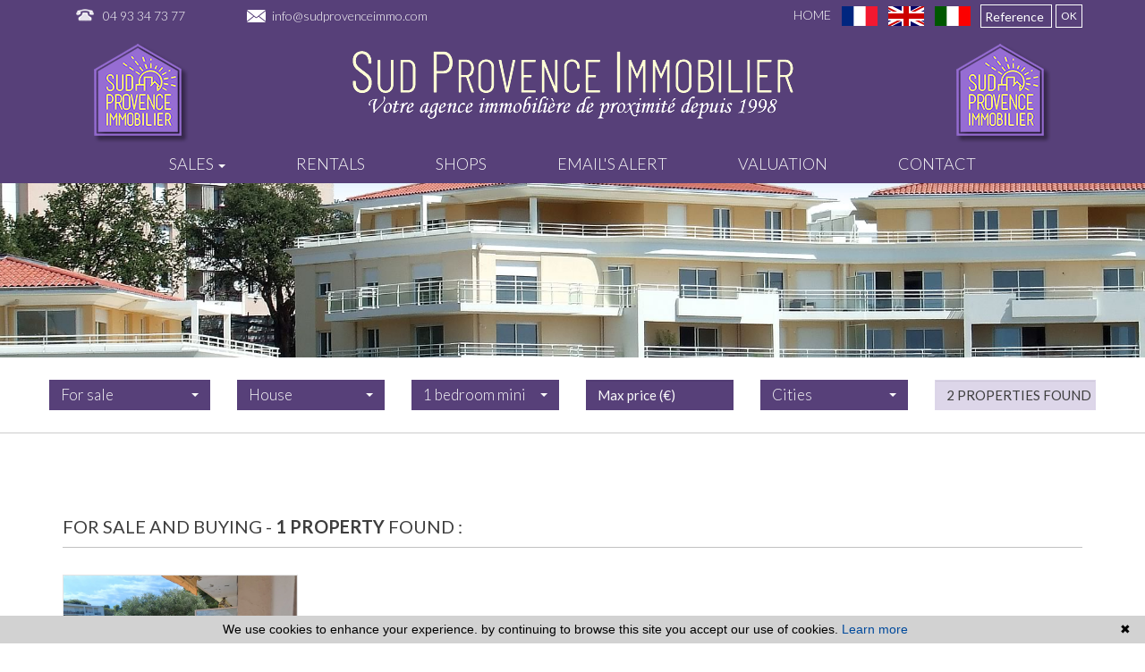

--- FILE ---
content_type: text/html; charset=UTF-8
request_url: https://www.sudprovenceimmo.com/en/for+sale-apartment.html?t=d-ville
body_size: 6416
content:
<!DOCTYPE html>

<!--[if lte IE 7]> <html lang="en" class="ie7 no-js"> <![endif]-->
<!--[if (IE 8)&!(IEMobile)]> <html lang="en" class="ie8 no-js"> <![endif]-->
<!--[if (gt IE 8)&!(IEMobile)]> <html lang="en"> <![endif]-->
<!--[if (!IE)&!(IEMobile)]><!--> <html lang="en"> <!--<![endif]-->

<head>
		
	<meta charset="utf-8" />
	<meta name="language" content="en" />
	<title>SUD PROVENCE IMMOBILIER    </title>
	<meta name="description" content="SUD PROVENCE IMMOBILIER    " /> 
	<meta name="keywords" content="SUD PROVENCE IMMOBILIER    " />        	
	<meta property="og:title" content="SUD PROVENCE IMMOBILIER    " />
	<meta property="og:type" content="website" />
	<meta property="og:image" content="http://www.sudprovenceimmo.comimages/header-logo.png" />
		<meta property="og:description" content="SUD PROVENCE IMMOBILIER    " />
	<meta name="robots" content="index,follow" />
	<meta content="IE=edge, chrome=1" http-equiv="X-UA-Compatible" />
	<meta name="viewport" content="width=device-width, initial-scale=1" />    
	<meta name="google" content="notranslate" />
	<meta name="google-site-verification" content="gtRqqCEe5-VbkyyNqKp-UdvbIBAM_Sz-MpFI62S6k5E, _2xLYCl0IvkqboPZoLjmcLrTx7yercief2c-CTXQ7r4" />


	
	<!-- Ruby Slider -->
	<link rel="stylesheet" href="/lib/rubyslider/rubyslider.css">

	<link rel="stylesheet" href="/lib/bxslider/jquery.bxslider.css"/>
	<link rel="stylesheet" href="/css/style.css" />
    <link rel="stylesheet" href="/css/static.css" />
	<link rel="stylesheet" href="/css/screen.css" />
	<link rel="stylesheet" href="/fonts/tw-icon-font/tw-icon-font.css" />
	<link href='https://fonts.googleapis.com/css?family=Raleway' rel='stylesheet' type='text/css'>
	<link href="https://fonts.googleapis.com/css?family=Lato:100,300,400,700,900" rel="stylesheet">
	<link href="https://fonts.googleapis.com/css?family=Montserrat:100,300,400,500,700,900" rel="stylesheet">

	<link rel="shortcut icon" href="https://medias.twimmopro.com/sitemanager/67659d30d924d9c65807f4e5" type="image/x-icon">
	<link rel="icon" href="https://medias.twimmopro.com/sitemanager/67659d30d924d9c65807f4e5" type="image/x-icon">

	    <!--[if lt IE 9]>
      <script src="https://oss.maxcdn.com/html5shiv/3.7.2/html5shiv.min.js"></script>
      <script src="https://oss.maxcdn.com/respond/1.4.2/respond.min.js"></script>
    <![endif]-->

	    
    <link href="/default/lib/twcarte/css/Twcarte-v1.css" rel="stylesheet"> 
    
            
                <link rel="stylesheet" href="/default/lib/twcarte/css/leaflet.css" />
        
            
	
		<!--[if lt IE 9]>
		<script src="http://ie7-js.googlecode.com/svn/version/2.1(beta4)/IE9.js"></script> 
	<![endif]-->

	
	 
        
        <script src="/default/lib/twcarte/js/leaflet.js"></script>
        
		
</head>  

<body role="document" class="listing">

		<div id="fb-root"></div>
		
	
<header class="header" role="banner">
        <nav class="header-top navbar navbar-fixed-top">
        <a title="Agence Sud provence immobilier     - Immobilier Antibes" href="/en/">
            <img id="logo-xs" class="logo-agence logo-agence-mobile visible-xs" title="Agence Sud provence immobilier     - Immobilier Antibes" src="/images/logo-mobile.png" alt="Annonces Immobilières à Antibes">
        </a>
        <div class="container header-top-nav">
            <div class="header-top-navbar-toggle">
                <button class="navbar-toggle" aria-expanded="true" data-target=".header-top-navbar-collapse" data-toggle="collapse" type="button">
                    <span class="sr-only">Toggle navigation</span>
                    <i class="fa fa-bars"></i>
                </button>
            </div>
            <div class="header-top-navbar-collapse navbar-collapse collapse">
                                <div class="tel_mail">
                    <div class="tel_number" style="margin-right: 66px;"><a title="Téléphone Agence Sud provence immobilier     Antibes" href="tel:04 93 34 73 77">04 93 34 73 77</a></div>
                    <div class="info_mail"><a title="Contact Agence Sud provence immobilier     Antibes" href="mailto:info@sudprovenceimmo.com"> info@sudprovenceimmo.com</a></div>
                </div>
                                <form id="searchbar" class="navbar-form navbar-right" role="search" action="/en/annonces-reference.html" method="get">
                    <div class="form-group">
                        <div class="input-group">
                            <input type="text" name="reference" class="form-control" value="" placeholder="Reference">
                            <span class="input-group-btn">
                                <button class="btn btn-default" type="submit">OK</button>
                            </span>
                        </div>
                    </div>
                </form>
                <div class="langues_navlinks">                    <ul class="header-top-navbar-collapse-langues nav navbar-nav navbar-right">
                        <li><a title="Agence Sud provence immobilier     - Immobilier Antibes" href="/"><span class="flag-icon flag-icon-fr"><span class="sr-only">Français</span></span></a></li>
                        <li class="active"><a href="/en/"><span class="flag-icon flag-icon-gb"><span class="sr-only">English</span></span></a></li>
                        <li><a href="#" class="flag-it" title="Potete contattarci parliamo italiano"><span class="flag-icon flag-icon-it"><span class="sr-only">#italien</span></span></a></li>
                        <div id="alertnl">
                            <p>Potete contattarci parliamo italiano</p>
                            <button>OK</button>
                        </div>
                    </ul>

                                        <ul class="header-top-navbar-collapse-links nav navbar-nav navbar-right">
                        <li class="active"><a title="Biens Immobilier à Antibes" href="/en/">Home</a></li>
                                                                                                                    </ul>
                </div>
            </div>
        </div>
    </nav>
    <div class="header-bottom">
        <div class="header-bottom-brand">
                        <div class="container p0">
                <div id="header-bottom-logo-agence" class="row">

                    <div class="col col-md-3 col-sm-3 col-xs-3 header-col-left">
                        <img src="/images/header-logo.png" alt="SUD PROVENCE IMMOBILIER    " />
                    </div>

                    <div class="col col-md-6 col-sm-9 col-xs-9 header-col-center text-center">
                        <a title="Agence Sud provence immobilier     - Immobilier Antibes" href="/en/">
                            <img src="/images/header-logo.png" class="small-logo" alt="Agence Sud provence immobilier     - Immobilier Antibes" />
                            <img src="/images/header-agence.png" alt="Agence Sud provence immobilier     - Immobilier Antibes" /><br />
                            <img src="/images/header-slogan.png" alt="Agence Sud provence immobilier     - Immobilier Antibes" class="slogan" />
                        </a>
                    </div>

                    <div class="col col-md-3 hidden-xs hidden-sm header-col-right text-right">
                        <img src="/images/header-logo.png" alt="SUD PROVENCE IMMOBILIER    " />
                    </div>

                </div>
            </div>
        </div>
                <div class="nav-main">
    <ul class="nav nav-justified">
        
                    <li class="dropdown">
                <a class="dropdown-toggle " href="#"  data-toggle="dropdown" aria-expanded="false" role="button" aria-haspopup="true"> Sales <span class="caret"></span></a>
                                <ul class="dropdown-menu" aria-labelledby="ssmenu-maison" role="menu">
                                            <li><a class="link-inverse" href="/en/for+sale-house.html"  role="menuitem">Villas &amp; houses</a></li>
                                            <li><a class="link-inverse" href="/en/for+sale-apartment.html"  role="menuitem">Apartments</a></li>
                                            <li><a class="link-inverse" href="/en/for+sale-terrain.html"  role="menuitem">Lands</a></li>
                                    </ul>
                            </li>
                    <li class="dropdown">
                <a class="dropdown-toggle " href="/en/all-rentals.html"   role="button" aria-haspopup="true"> Rentals </a>
                            </li>
                    <li class="dropdown">
                <a class="dropdown-toggle " href="/en/immo-pro.html"   role="button" aria-haspopup="true"> Shops </a>
                            </li>
                    <li class="dropdown">
                <a class="dropdown-toggle " href="/en/alerte+email.html"   role="button" aria-haspopup="true"> Email&#039;s alert </a>
                            </li>
                    <li class="dropdown">
                <a class="dropdown-toggle " href="/en/estimation+immobilier+antibes.html"   role="button" aria-haspopup="true"> Valuation </a>
                            </li>
                    <li class="dropdown">
                <a class="dropdown-toggle " href="/en/real-estate-antibes.html"   role="button" aria-haspopup="true"> Contact </a>
                            </li>
        





                                                                                                                                                                                                                                                                                                                                                                                                                                                                                                                                    


                                                                                                                                                                                                                                                                                                                                                                                    

                                                                                                                
                                        
                                        
                                
                                                
                                        
        

        

        
        

        
        
        

        






        


                                                                
                                
                                                        
        
        
            </ul>
</div>
                                
    </div>
                                

<div id="slideshow-main" role="listbox">
            <img class="item item1 active" src="https://medias.twimmopro.com/sitemanager/676599c6d924d9c65807f4e2" alt="Nouvelle Photo">
            <img class="item item2" src="https://medias.twimmopro.com/sitemanager/676599d1539c3f3e830095d9" alt="Nouvelle Photo">
            <img class="item item3" src="https://medias.twimmopro.com/sitemanager/676599d86e22eaf6510e3482" alt="Nouvelle Photo">
    </div>
        <div class="search" data-dynamic data-dynamic-from-bottom data-dynamic-show-delay="500">
    <div class="container white-frame">
        
                        
                        
                                                 
                                                                                                                                                                    
                                
                
                                                
                                                                                                                                                                    
                                
                
                                                
                                                                                                                                                                    
                                
                
                                                 
                                                                                                                                
                                
                
                       
        
        
        <form id="moteur" class="navbar-form form-inline" data-typescategories="{&quot;vente&quot;:[{&quot;type&quot;:&quot;vente&quot;,&quot;categorie&quot;:&quot;maison&quot;,&quot;count&quot;:2,&quot;label&quot;:&quot;vente&quot;},{&quot;type&quot;:&quot;vente&quot;,&quot;categorie&quot;:&quot;appartement&quot;,&quot;count&quot;:1,&quot;label&quot;:&quot;vente&quot;}],&quot;professionnellocauxvente&quot;:[{&quot;type&quot;:&quot;professionnel&quot;,&quot;categorie&quot;:&quot;locauxvente&quot;,&quot;count&quot;:2,&quot;label&quot;:&quot;ventelocaux&quot;}],&quot;professionnellocauxlocation&quot;:[{&quot;type&quot;:&quot;professionnel&quot;,&quot;categorie&quot;:&quot;locauxlocation&quot;,&quot;count&quot;:2,&quot;label&quot;:&quot;locationlocaux&quot;}]}" data-categorietranslate="{&quot;#maison&quot;:&quot;house&quot;,&quot;#locauxvente&quot;:&quot;Local for sale&quot;,&quot;#locauxlocation&quot;:&quot;rent house&quot;,&quot;#appartement&quot;:&quot;apartment&quot;}" data-noselection="No selection" name="moteur" method="post" action="/en/immobilier/" role="search">
            <select id="moteur_type" class="selectpicker show-tick show-menu-arrow jsmoteur" name="moteur[type]" data-groupby="1">
                            <option value="vente" data-categorie="">For sale</option>
                            <option value="professionnel" data-categorie="locauxvente">Local for sale</option>
                            <option value="professionnel" data-categorie="locauxlocation">Local rentals</option>
            
           </select>

                        
            <select id="moteur_categorie"  class="selectpicker show-tick show-menu-arrow jsmoteur" name="moteur[categorie]" data-groupby="1">

                            <option value="maison">House</option>
                            <option value="appartement">Apartment</option>
            
            </select>

            
            <select id="moteur_pieces" name="moteur[pieces]" class="selectpicker show-tick show-menu-arrow jsmoteur">
                                                                                <option value="1p">Studio mini</option>
                                                                                                    <option value="2p">2 rooms mini</option>
                                                                                                    <option value="3p">3 rooms mini</option>
                                                                                                    <option value="4p">4 rooms mini</option>
                                                </select>

            <select  id="moteur_chambres" name="moteur[chambres]" class="selectpicker show-tick show-menu-arrow jsmoteur">
                                                        <option value="1p">1 bedroom mini</option>
                                                        <option value="2p">2 bedroom mini</option>
                                                        <option value="3p">3 bedroom mini</option>
                                                        <option value="4p">4 bedroom mini</option>
                            </select>

            <select disabled id="moteur_nonchambre" class="selectpicker show-tick show-menu-arrow jsmoteur"> 
                <option value="">No selection</option>
            </select>
            

            <div class="form-group budget-max">
                <label class="sr-only" for="moteur_prix">Prix</label>
                <input id="moteur_prix" class="jsmoteur form-control" type="text" name="moteur[prix]" placeholder="Max price (€)">
            </div>
            
              
            
            <select id="moteur_ville" class="selectpicker show-tick show-menu-arrow jsmoteur" multiple name="moteur[ville][]" title="Cities" data-selected-text-format="count>1">

                                <option value="Antibes">Antibes</option>
                
            </select>

            

            <div class="form-group">
                <button id="moteur_compteur" class="btn btn-default form-control search-submit"  type="submit" name="button" data-bientrouvesing="property found" data-bientrouveplur="properties found" >Property found</button>
            </div>

        </form>
    </div>
</div>
</header>
	
	
	<div id="content" role="main">
		
		
    
    <div class="container">

        
            
             
                        
        
                                                                           
                            
            <div class="liste-titre-groupe">
                
                                    <h1 class="liste-titre" >
                                                                        For sale and buying
                                                                                            
                         - </h1>
                

                <h2 class="liste-titre">
                                            <b>1 property</b> found :
                                    </h2>
            </div>

                
                <ul class="liste-items">
                    <li class="liste-item-wrapper">
                
                    
<article class="liste-item" onclick="location.href = '/en/ad/for+sale-apartment-06600-1-699v4a.html'" data-rayon="500" data-centrerville="0" data-latgps="43,5829" data-longgps="7,1065" data-lien="/en/ad/for+sale-apartment-06600-1-699v4a.html" data-photo="https://medias.twimmopro.com/visueloffre/1-699/1-699/699v4a/6868651414cdc-photo-vignette.jpg" data-prix="240 000 €" data-title=" 60&nbsp;m&sup2;" data-details="Antibes<br/>Half height" 
		data-track-content data-content-piece="listing" data-content-name="1-699V4A" data-googleref="1-699V4A">

	<figure class="liste-item-photo-wrapper">
        	           	
        
            <img title="vente Apartment Antibes Half height" class="liste-item-photo" src="https://medias.twimmopro.com/visueloffre/1-699/1-699/699v4a/6868651414cdc-photo-moyenne.webp" alt="Apartment Antibes Mi-hauteurs,   to buy apartment   60&amp;nbsp;m&amp;sup2;" />

            </figure>
    <header>
        <h2 class="liste-item-titre liste-item-titre-1">
            <span class="slideshow-item-ville">Antibes 
            	<span class="slideshow-item-secteur">Half height </span>
			</span>
        </h2>
        <div class="liste-item-titre">
			<div class="slideshow-item-typecat">
				<div class="row">
					<div class="col-xs-12">
                                                    mi-hauteurs<br />
                        					</div>
				</div>
				<div class="row">
					<div class="col-xs-6">
                                                                            60&nbsp;m&sup2;
                        					</div>
					<div class="col-xs-6 text-right">
                        							<big>240 000 &euro;</big>                         					</div>
				</div>

																	
																	

				                                                                                                            							</div>
		</div>


				
    </header>
    <div class="liste-item-content">
                    <p class="liste-item-desc">ANTIBES, ST JEAN, In a quiet location, in a small residence, bright 3-room apartment,...</p>
                                                                                                                                            </div>
	<footer class="liste-item-tags">
		  
			
									<span class="coeur liste-item-tag"><i class="fa fa-heart"></i> Selection</span>
																			
																																						                																																							
	</footer>
</article>				
            </li>

                </ul>

                
    </div>

                                                                                                                                                                                                                                                                                                                                                                                                                                                                                                        
   <div class="about_actualite">      
            </div>      
    
	

	</div>
		
  
	
<footer class="footer" role="contentinfo">
    <div class="container">
        <div class="row footer-row-flex">
            <div class="col-md-4 col-xs-6 text-left footer-col-left">

                <div class="footer-list-group">
                    SUD PROVENCE IMMOBILIER    <br />
                    06 21 51 84 44<br />
                    04 93 34 73 77<br />
                    <a href="mailto:info@sudprovenceimmo.com">info@sudprovenceimmo.com</a><br />
                    238, Chemin Des Ames du Purgatoire<br />
                    06600 Antibes
                </div>

            </div>
            <div class="col-md-4 col-xs-6 text-center footer-col-center">

                <div class="row footer-row-flex">
                    <div class="col-sm-8 col-xs-12 text-right" style="padding-right: 30px;">
                        <img src="/images/footer-logo.png" alt="" />
                    </div>
                    <div class="col-sm-4 col-xs-12 footer-share">
                        <div class="footer-share">
                            <div>
                                <a href="https://www.facebook.com/share.php?u=http://www.sudprovenceimmo.com&title=Sud Provence Immo" target="_blank"><img src="/images/footer-fb.png" alt="Facebook"></a>
                            </div>
                            <div>
                                <a href="https://twitter.com/intent/tweet?url=http://www.sudprovenceimmo.com&original_referer=http://www.sudprovenceimmo.com" target="_blank"><img src="/images/footer-tw.png" alt="Twitter"></a>
                            </div>
                                                        <div>
                                <a href="#" class="btn-favoris"><img src="/images/footer-fav.png" alt="Favoris"></a>
                            </div>
                        </div>
                    </div>
                </div>

            </div>
            <div class="col-md-4 col-xs-12 text-right footer-col-right">

                <div class="footer-list-group">
                    <a href="/en/real-estate-antibes.html">Real estate agency Antibes</a><br />
                    <a href="/en/"                                         >Home                                             </a><br />
                    <a href="/en/plan+site.html"         >Site map                                            </a><br />
                    <a href="/en/partenaires.html"       >Partners                                         </a><br />

                                                                                            <a href="https://visuels.twimmo.net/bareme/699/699/67653fc196d360e14c0b7e73-bareme.pdf" target="_blank">Fees</a><br/>
                                            
                    <a href="/en/mentions+legales.html"  >Legal notice</a>
                </div>

            </div>
        </div>
        <div class="row">
            <div class="col-md-12 text-center">
                <p class="footer-twimmopro">
                    <a class="footer-link" href="http://www.twimmo.com/logiciel-de-transaction-immobiliere-full-web.html" title="Logiciel immobilier de transaction" target="_blank">Logiciel immobilier de transaction, </a>
                    <a class="footer-link" href="http://www.twimmo.com/creation-design-site-internet-immobilier.html" title="Réalisation de sites internet" target="_blank"> réalisation site internet, </a>
                    <a class="footer-link" href="http://www.twimmo.com/referencement-naturel-immobilier-adwords-seo.html" title="Référencement naturel immobilier seo" target="_blank">référencement naturel immobilier seo </a>
                    <a class="footer-link" href="http://www.twimmo.com" title="par Twimmo" target="_blank">par Twimmo.</a>
                    <br />
                    <a class="footer-link" href="/en/site+responsive.html">Responsive Design Technologies</a>
                </p>
            </div>
        </div>
    </div>
</footer>
<script>function cookie_expiry_callback(){return 31536000;}</script>
<script type="text/javascript" id="cookiebanner" src="/js/cookiebanner.min.js" data-expires="cookie_expiry_callback" data-message="We use cookies to enhance your experience. by continuing to browse this site you accept our use of cookies." data-linkmsg="Learn more" data-moreinfo="http://www.cnil.fr/vos-droits/vos-traces/les-cookies/" data-link="#ffbf00" data-bg="#2C3C67"></script>

        

		<a href="#" class="btn btn-sm back-to-top" role="button">
		<i class="fa fa-chevron-up"><span class="sr-only">Remonter</span></i>
	</a>

	
	    <script src="/lib/jquery/dist/jquery.min.js"></script>

		<script src="/lib/bootstrap-sass-official/assets/javascripts/bootstrap.js"></script>

		<script src="/lib/jquery-cycle2/build/jquery.cycle2.min.js"></script>
		<script src="/lib/jquery-cycle2/build/plugin/jquery.cycle2.center.min.js"></script>
		<script src="/lib/jquery-cycle2/build/plugin/jquery.cycle2.swipe.min.js"></script>
		
		<script src="/lib/bxslider/jquery.bxslider.min.js"></script>
		<script src="/lib/bxslider/bxslider_conf.js"></script>

		<script src="/lib/bootstrap-select/dist/js/bootstrap-select.min.js"></script> 
	<script src="/lib/bootstrap-select/dist/js/i18n/defaults-fr_FR.min.js"></script> 

	
	<!-- Opal-Dynamic -->
	<link rel="stylesheet" href="/lib/opal-dynamic/dist/css/opal-dynamic.css" />
	<script type="text/javascript" src="/lib/opal-dynamic/dist/js/opal-dynamic.js"></script>

    	<script src="/js/custom.js"></script>
        <script src="/js/common.js"></script>
        <script src="/js/jquery.cookie.js"></script>
        <script src="/default/lib/twimmo/twplugins-0.0.1.js"></script>


    <!-- Ruby Slider -->
    <script src="/lib/rubyslider/rubyslider.js"></script>
    <script src="/lib/rubyslider/rubyanimate.js"></script>

    <script type="text/javascript">
	    $(document).on("scroll",function(){
	        if($(document).scrollTop()>100){
	        	$(".header-bottom-brand").addClass("smallmenu");
	        	$(".header-bottom-links").fadeOut();
	            $("#header-bottom-logo-agence img").addClass("smallmenu");
	            $(".header-top").addClass("smallmenu");
	            $(".nav-main").addClass("smallmenu");
	            $(".nav-main").addClass("fixedtop");

	        } else{
	        	$(".header-bottom-brand").removeClass("smallmenu");
	        	$(".header-bottom-links").fadeIn();
	            $("#header-bottom-logo-agence img").removeClass("smallmenu");
	            $(".header-top").removeClass("smallmenu");
	            $(".nav-main").removeClass("smallmenu");
	            $(".nav-main").removeClass("fixedtop");
	        }
	    });
    </script>

	 
  
            
    <script type="text/javascript">        
        if(loadTwcarteListe && typeof loadTwcarteListe === 'function'){loadTwcarteListe();}
    </script>
     

    <script language="javascript">

        $(document).ready(function (){

            // ==================================================
            // PAGE LISTING
            // ==================================================

            // TOOLTIPS DU DROPDOWN-MENU DE TRI
            $(".sorting-toggle .dropdown-menu > li.active > a").on("mouseover", function() {

                var tooltipText = "Cliquez pour afficher par ordre ";
                var icon = $(this).children(".fa");

                if( icon.hasClass("fa-sort-numeric-desc") ) {
                    tooltipText = tooltipText + "croissant";

                } else if( icon.hasClass("fa-sort-numeric-asc") ) {
                    tooltipText = tooltipText + "décroissant";
                }

                $(this).tooltip({
                    'placement' : "top",
                    'title' : tooltipText
                }).tooltip('show');

            });

        });

                                                                                                                                                                                                                                            
                                                                                                                                                                                                                                                                                                                                                                                                                                                                                                                                                                                                                        </script>
 

    <!-- Global site tag (gtag.js) - Google Analytics --><script async src='https://www.googletagmanager.com/gtag/js?id=G-2D0YQE3V9B'></script><script>
                    window.dataLayer = window.dataLayer || [];
                    function gtag(){dataLayer.push(arguments);}
                    gtag('js', new Date());gtag('config', 'G-2D0YQE3V9B');
var itemIds = $('[data-googleref]').each(function(index){

                            gtag('event', 'view_item_list', {'items': [{'item_id' : $(this).data('googleref')}]});                            
                        });

</script>


	
</body>
</html>


--- FILE ---
content_type: text/css;charset=UTF-8
request_url: https://www.sudprovenceimmo.com/css/static.css
body_size: 2072
content:
/*HEADER - CONTENT*/
.header-bottom-brand, #content {
	background-color: #ececf4
}

/*.nav-main, .header-top-navbar-toggle .navbar-toggle, .nav-main .nav .dropdown-menu, .search, .rsUni, .detail-tools, .detail-offre-liste-autres-devises, .contact, .footer {*/
	/*background-color: #2c3c67;*/
/*}*/

/*.lastcontainer {*/
	/*background-color: #405795;*/
	/*font-size:12px;*/
/*}*/

/*.nav-main a, .detail-tools-item .btn, .lastcontainer-col-titre {*/
	/*color: #ffff00!important*/
/*}*/

.fa-rotate-45 {
	transform: rotate(-45deg);
}

.fa-heart, .fa-certificate, .fa-flag, .fa-arrow-down   {
	color: #51413b
}


.contact-form-submit, .contactez-nous-carte-hd-btn, .slideshow-item-souscompromis, .detail-offre-souscompromis {
	background-color: #ffbf00
}

#moteur .search-submit, .contact-form-submit, .contactez-nous-carte-hd-btn {
	border-color: #ffbf00;
}

#moteur .search-submit:hover, .contact-form-submit:hover, .contactez-nous-carte-hd-btn:hover {
	background-color: none
}

#moteur .search-submit, .contact-form-submit, .contactez-nous-carte-hd-btn, .contact-form-submit:hover, .contactez-nous-carte-hd-btn:hover, .header-top-navbar-toggle .navbar-toggle, .slideshow-item-souscompromis, .lastcontainer-col-titre, .detail-offre-souscompromis, .detail-offre-liste-autres-devises, .contact-form-titre {
	color: #000
}

/*.footer-site-responsive-legend, .slideshow-item-ville, .liste-item-ville, .detail-tools-item-partager .dropdown-menu .btn-favoris:hover, .detail-tools-item-partager .dropdown-menu .btn-favoris:focus, .detail-tools-item-partager .dropdown-menu .btn-favoris:active, .detail-tools-item-partager .dropdown-menu .btn-email:hover, .detail-tools-item-partager .dropdown-menu .btn-email:focus, .detail-tools-item-partager .dropdown-menu .btn-email:active, .detail-offre-titre, .detail-offre-sous-titre, .page-statique-sous-titre {*/
	/*color: #3d68b1*/
/*}*/

.header-bottom-brand {
	padding-bottom: 20px;
	/*padding-top: 34px;*/
}

#header-bottom-logo-agence {
	width: 43%;
	margin-right: 50px
}

#header-bottom-logo-baseline {
	font-size: 20px;
	color: #b2b2b2;
	font-family: "Raleway", sans-serif;
	margin: 0
}

#header-bottom-logo-baseline > img {
	
}

.footer-site-responsive-legend {
	color: #ffff00
}

.footer-site-responsive-displays li a {
	color: #bababa
}

.search-submit, .contact-form-submit {
	overflow: hidden;
	color: #000;
	position: relative;
	z-index: 0
}

.search-submit::after, .contact-form-submit::after, .estimation-form-submit::after {
	/*background: #ccc none repeat scroll 0 0;*/
	height: 100%;
	left: 0;
	top: 0;
	width: 0;
	content: "";
	position: absolute;
	transition: all 0.3s ease 0s;
	z-index: -1;
}

/*.search-submit::after, .contact-form-submit::after {*/
	/*background-color: #fff;*/
	/*border-color: #ffd24d;*/
/*}*/

.search-submit:hover::after, .contact-form-submit:hover::after, .estimation-form-submit:hover::after {
	width: 100%;
}

.btn.back-to-top:hover, .btn.back-to-top:focus {
	color: #2C3C67;
	text-decoration: none;
}
.flag-icon {
	line-height: 1.6em;
	width: 40px;
}
.liste-item-prix, .detail-offre-titre, .detail-offre-prix, h3 .slideshow-item-ville {
	font-weight: bold;
	/*color: #405795*/
	color: #000;
}

/*#vente-appartement h3 .slideshow-item-ville, #vente-villa h3 .slideshow-item-ville, .slideshow-item-prix, .page-statique-sous-titre, .detail-offre-sous-titre {*/
	/*!*color: #405795;*!*/
	/*color: #000;*/
	/*font-weight: normal;*/
/*}*/

h3 small {²
	color: #777;
}

/*a:hover, a:focus, .dropdown-menu > li > a:hover, .dropdown-menu > li > a:focus, .header-top-navbar-collapse-links li:not(.active) a:hover, .header-top-navbar-collapse-links li:not(.active) a:focus, .header-top-navbar-collapse-langues li:not(.active) a:hover, .header-top-navbar-collapse-langues li:not(.active) a:focus {*/
	/*color: #405795;*/
/*}*/

.dropdown-menu > .active > a, .dropdown-menu > .active > a:hover, .dropdown-menu > .active > a:focus {
	background-color: #C79500
}

.contact-form-titre {
	color: #fff
}

.back-to-top i {
	font-size: 40px;
}

#slideshow-main {
	max-height: 400px;
}

.cookiebanner {
	text-align: center;
	z-index: 10000
}

.detail-offre-autre-devise {
	color: #fff
}

.header-top-navbar-toggle .navbar-toggle {
	color: #000;
}

.back-to-top {
	background-color: #fff;
	border-radius: 0;
	color: #555555;
	height: 45px;
}

.back-to-top i {
	font-size: 30px;
}

.slideshow-title, .slideshow-title small, .about-titre, .about-titre small {
	color: #4f423c
}

.apropos-texte-a {
	color: #000
}

.dropdown-menu .link-inverse {
	color: #fff!important
}

.dropdown-menu .link-inverse:hover {
	color: #ffff00!important
}

.rsThumbsArrowLeft, .rsThumbsArrowRight {
	background-color: #2C3C67;
	opacity: 0!important;
	transition: all ease 0.2s
}

.rsThumbsVer:hover .rsThumbsArrowLeft, .rsThumbsVer:hover .rsThumbsArrowRight {
	opacity: 1!important;
}

.title-slider {
	color: #fff;
	font-size: 57px;
	left: 50%;
	margin-top: 122px;
	position: absolute;
	top: 50%;
	z-index: 999;
	text-shadow: 2px 2px #000;
}

.title-slider:lang(fr){
	margin-left: -400px;
}

.title-slider:lang(en){
	margin-left: -510px;
}

.about {
    min-height: 335px;
}

.sociaux {
    padding-bottom: 29px;
}

/*BXSLIDER*/
header{
	position:relative
}

.bx-wrapper .bx-viewport {
	background: none!important;
	box-shadow: none;
	-moz-box-shadow: none;
	-ms-box-shadow: none;
	-o-box-shadow: none;
	-webkit-box-shadow: none;
	border: none!important;
	left: 0!important
}

.bx-wrapper img {
	margin: 0 auto
}

.bx-wrapper .bx-pager {
	position: absolute;
	top: -74px;
	bottom: auto
}

.labels-item {
	margin-right: 2px!important;
}

/*GALERIE IMAGE*/
.rsUni .rsFullscreenIcn{
    background:url("/images/loupe.png") repeat scroll 0 0!important;
	background-size:43px auto!important;
	-moz-background-size:43px auto!important;
	-ms-background-size:43px auto!important;
	-o-background-size:43px auto!important;
	-webkit-background-size:43px auto!important;
	width:43px!important;
	height:43px!important
}

.rsFullscreen .rsFullscreenIcn{
	background:url("/images/loupemin.png") repeat scroll 0 0!important;
		background-size:43px auto!important;
	-moz-background-size:43px auto!important;
	-ms-background-size:43px auto!important;
	-o-background-size:43px auto!important;
	-webkit-background-size:43px auto!important;
	width:43px!important;
	height:43px!important
	
}

.rsUni.rsWithThumbsVer .rsThumbsArrow {
    height: 30px!important;
}

address {
    font-size: 13px;
}


/*FOOTER*/

.lastcontainer-col {
	color: #ccc;
}

/*.lastcontainer-col-list h2, .lastcontainer-col-list h3 {*/
	/*font-size: 12px;*/
	/*height: auto;*/
	/*line-height: 27px;*/
	/*margin: 0;*/
	/*display: inline;*/
/*}*/

.footer-link{
	font-size:13px
}

 @media (max-width: 1500px) {
.title-slider {
    margin-top: 85px;
}	 
}

 @media (max-width: 1150px) {
.title-slider {
    font-size: 40px;
    left: 50%;
    margin-top: 75px;
	color: #fff;
	left: 50%;
	position: absolute;
	top: 50%;
	z-index: 100;
	text-shadow: 2px 2px #000;
}

.title-slider:lang(en){
	margin-left: -390px;
}

.title-slider:lang(fr){
	margin-left: -290px;
}
 }
 
  @media (max-width: 840px) {
.title-slider {
    margin-top: 30px;
}	 
}

 @media (max-width: 768px) {

#header-bottom-logo-agence {
	width: 100%;
	margin-right: 0
}

.header-bottom {
	position: relative;
	top: 0;
	margin-top: 38px
}

#slideshow-main {
	display: none!important
}

#header-bottom-logo-baseline {
	margin-top: 10px
}

.footer-coordonnees-agence span {
	white-space: inherit;
}
}


--- FILE ---
content_type: text/css;charset=UTF-8
request_url: https://www.sudprovenceimmo.com/css/screen.css
body_size: 18311
content:
/* 1740 */
/* line 297, ../sass/screen.scss */
a,
.site-responsive-col-stretched a,
.estimation small, .dropdown-toggle, .detail-offre-autre-devise {
  color: #fafafa;
}

/* line 303, ../sass/screen.scss */
.detail-offre-infos-pratiques a {
  color: #574079;
}

/* line 307, ../sass/screen.scss */
.detail-offre-infos-pratiques a:hover {
  color: #3e3e3e;
}

/* line 310, ../sass/screen.scss */
.detail-offre-infos-pratiques {
  color: #574079;
}

/* line 314, ../sass/screen.scss */
.tous-secteurs-liste a {
  color: #574079;
}

/* line 318, ../sass/screen.scss */
.estimation legend {
  color: #574079;
}

/* line 321, ../sass/screen.scss */
.plan-site-items-liste a {
  color: #574079;
}

/* line 325, ../sass/screen.scss */
.plan-site-items-liste li > span {
  color: lightgrey;
  font-style: italic;
}

/*//////////////////////////////////////////////////////
///////////////     GENERAL STYLE    ///////////////////
//////////////////////////////////////////////////////*/
/* line 5, ../sass/_general.scss */
body, html {
  font-family: 'Lato', Candara, 'Open Sans', sans-serif;
  color: #3e3e3e;
  background-color: #ffffff;
}

/* line 11, ../sass/_general.scss */
a {
  color: #574079;
}

/* line 14, ../sass/_general.scss */
a:hover, a:focus, a:active {
  color: #ddd6e9;
}

/*bouton back to top et hover*/
/* line 22, ../sass/_general.scss */
.back-to-top {
  background-color: #ffffff;
  color: #555555;
  border: solid 1px black !important;
}

/* line 27, ../sass/_general.scss */
.btn-sm:hover {
  color: #555555 !important;
  background-color: #fff;
  border-color: black !important;
}

/*//////////////////////////////////////////////////////
///////////////         HEADER       ///////////////////
//////////////////////////////////////////////////////*/
/* line 6, ../sass/_header.scss */
.header-top {
  background: #574079;
  width: 100%;
  height: 35px !important;
  min-height: 35px !important;
  color: #fafafa;
  font-weight: 600;
  background-repeat: repeat-x !important;
  border-bottom: transparent !important;
  -moz-transition: all 2s;
  -o-transition: all 2s;
  -webkit-transition: all 2s;
  transition: all 2s;
  opacity: 1;
}
/* line 18, ../sass/_header.scss */
.header-top.smallmenu {
  display: none;
}
/* line 22, ../sass/_header.scss */
.header-top .header-top-navbar-collapse {
  width: 100%;
  max-width: 1200px;
  margin: 0 auto;
}
@media screen and (max-width: 768px) {
  /* line 6, ../sass/_header.scss */
  .header-top {
    height: auto !important;
  }
}

/* line 33, ../sass/_header.scss */
.header-top-nav {
  height: 35px !important;
}
@media screen and (max-width: 768px) {
  /* line 33, ../sass/_header.scss */
  .header-top-nav {
    height: auto !important;
  }
}

/* line 41, ../sass/_header.scss */
.header-bottom .container {
  width: 100%;
  max-width: 1100px;
  margin: 0 auto;
  background: transparent;
}

/* line 48, ../sass/_header.scss */
.tel_mail, .navbar-liste-agence {
  margin-top: 8px;
  margin-left: 14px;
}

/* line 53, ../sass/_header.scss */
.tel_mail, .tel_mail div, .navbar-liste-agence, .navbar-liste-agence div {
  display: inline-block;
  font-size: 13px;
}

/* line 58, ../sass/_header.scss */
.tel_mail {
  color: #fafafa;
}
/* line 61, ../sass/_header.scss */
.tel_mail *, .tel_mail a, .tel_mail a:hover, .tel_mail a:active {
  color: inherit !important;
}
/* line 66, ../sass/_header.scss */
.tel_mail .tel_number a, .tel_mail .agence-nb a {
  padding-left: 30px;
  font-size: 14px;
  margin-left: 1px;
  font-weight: 300;
  background: url("../images/picto_tel.png") no-repeat left 1px;
}
/* line 76, ../sass/_header.scss */
.tel_mail .info_mail a, .tel_mail .agence-nb a {
  padding-left: 28px;
  background: url("../images/picto_mail.png") no-repeat left 2px;
  font-size: 14px;
  font-weight: 300;
}
/* line 83, ../sass/_header.scss */
.tel_mail .info_mail a:first-child a, .tel_mail .agence-nb a:first-child a {
  padding-left: 0;
}

/* line 110, ../sass/_header.scss */
#header-bottom-logo-agence img, #header-bottom-logo-agence .header-bottom-links {
  -moz-transition: all 0.3s;
  -o-transition: all 0.3s;
  -webkit-transition: all 0.3s;
  transition: all 0.3s;
}

/* line 115, ../sass/_header.scss */
.header-bottom-brand {
  position: relative;
  z-index: 1;
  border-bottom: 1px #574079 solid;
  padding-bottom: 0;
  background: #574079;
  min-height: 162px;
}
/* line 123, ../sass/_header.scss */
.header-bottom-brand .logo-agence {
  width: auto;
  height: auto;
  margin: 65px 0 0 0;
}
/* line 128, ../sass/_header.scss */
.header-bottom-brand .nom-agence {
  width: auto;
  height: auto;
  margin: 36px 0 0 0;
}
/* line 133, ../sass/_header.scss */
.header-bottom-brand .slogan-agence {
  width: auto;
  height: auto;
  margin: 45px 0 0 0;
}
/* line 139, ../sass/_header.scss */
.header-bottom-brand.smallmenu {
  padding-top: 0;
  min-height: 0;
}
/* line 143, ../sass/_header.scss */
.header-bottom-brand.smallmenu .logo-agence {
  width: auto;
  height: 50px;
  margin: 5px 0;
}
/* line 148, ../sass/_header.scss */
.header-bottom-brand.smallmenu .nom-agence {
  width: auto;
  height: 45px;
  margin: 8px 0;
}
/* line 153, ../sass/_header.scss */
.header-bottom-brand.smallmenu .slogan-agence {
  width: auto;
  height: 45px;
  margin: 8px 0;
}

/* line 161, ../sass/_header.scss */
.header-bottom {
  top: 0;
}

/*//////////////////////////////////////////////////////
///////////////         LINKS        ///////////////////
//////////////////////////////////////////////////////*/
/* line 5, ../sass/_footer.scss */
.lastcontainer {
  background-color: #ffffff;
  background-image: url("../images/footer-img.jpg") !important;
  background-size: cover;
}
/* line 10, ../sass/_footer.scss */
.lastcontainer h2:after {
  display: none;
}

/* line 13, ../sass/_footer.scss */
.lastcontainer-col-titre {
  color: #3e3e3e !important;
  font-family: 'Lato','raleway', sans-serif;
  font-size: 16px;
  font-weight: 400;
}

/* line 20, ../sass/_footer.scss */
.lastcontainer-col-list {
  font-size: 15px;
  color: #999;
}
/* line 24, ../sass/_footer.scss */
.lastcontainer-col-list * {
  text-transform: initial;
}
/* line 25, ../sass/_footer.scss */
.lastcontainer-col-list > li > span {
  color: #999;
}
/* line 26, ../sass/_footer.scss */
.lastcontainer-col-list h2 {
  font-size: inherit;
  margin: 0;
  display: inline !important;
}

/* line 33, ../sass/_footer.scss */
.lastcontainer-col-list a,
.lastcontainer-link {
  color: #3e3e3e;
  font-family: 'Lato', sans-serif;
  font-size: 14px;
  font-weight: 500;
}
/* line 40, ../sass/_footer.scss */
.lastcontainer-col-list a:hover,
.lastcontainer-link:hover {
  color: #574079;
}

/*//////////////////////////////////////////////////////
///////////////        FOOTER        ///////////////////
//////////////////////////////////////////////////////*/
/* line 50, ../sass/_footer.scss */
.footer {
  padding: 40px 0 5px;
  background: #574079;
  color: #fafafa;
}
/* line 55, ../sass/_footer.scss */
.footer a {
  color: #fafafa !important;
}

/* line 60, ../sass/_footer.scss */
.footer-row-flex {
  display: flex;
  flex-direction: row;
  align-items: center;
  max-width: 1170px;
  margin: 0 auto;
}
@media screen and (max-width: 992px) {
  /* line 60, ../sass/_footer.scss */
  .footer-row-flex {
    display: block;
  }
}

/* line 74, ../sass/_footer.scss */
.footer-list-group {
  font-size: 14px;
  line-height: 2em;
}

/* line 79, ../sass/_footer.scss */
.footer-share {
  text-align: left;
}
/* line 81, ../sass/_footer.scss */
.footer-share div {
  display: block;
  margin-bottom: 8px;
}
/* line 85, ../sass/_footer.scss */
.footer-share div:last-child {
  margin-bottom: 0;
}
@media screen and (max-width: 768px) {
  /* line 79, ../sass/_footer.scss */
  .footer-share {
    text-align: right;
  }
  /* line 92, ../sass/_footer.scss */
  .footer-share div {
    display: inline-block;
    margin-right: 3px;
  }
}

/* line 99, ../sass/_footer.scss */
.footer-col-right {
  text-transform: uppercase;
}
@media screen and (max-width: 768px) {
  /* line 99, ../sass/_footer.scss */
  .footer-col-right {
    margin-top: 20px;
    text-align: center;
  }
}

/* line 107, ../sass/_footer.scss */
.footer-twimmopro {
  margin-top: 40px;
  line-height: 1.7em;
}

/*//////////////////////////////////////////////////////
///////////////    NAV & DROPDOWN    ///////////////////
//////////////////////////////////////////////////////*/
/* line 5, ../sass/_nav.scss */
.dropdown-toggle {
  font-size: 18pt;
}

/* line 9, ../sass/_nav.scss */
.dropdown-menu {
  background-color: #574079 !important;
}
/* line 12, ../sass/_nav.scss */
.dropdown-menu > li {
  margin: 7px 0;
}
/* line 15, ../sass/_nav.scss */
.dropdown-menu > li > a {
  color: #fafafa !important;
  font-size: 16px !important;
  padding: 3px 10px;
}
/* line 20, ../sass/_nav.scss */
.dropdown-menu > li > a:hover, .dropdown-menu > li > a:focus {
  color: #ddd6e9 !important;
}
/* line 26, ../sass/_nav.scss */
.dropdown-menu .link-inverse {
  color: inherit !important;
}

/* line 31, ../sass/_nav.scss */
.nav-main {
  background: #574079;
}
/* line 34, ../sass/_nav.scss */
.nav-main.smallmenu.fixedtop {
  -moz-box-shadow: 0 4px 10px rgba(182, 182, 182, 0.75);
  -webkit-box-shadow: 0 4px 10px rgba(182, 182, 182, 0.75);
  box-shadow: 0 4px 10px rgba(182, 182, 182, 0.75);
}
/* line 39, ../sass/_nav.scss */
.nav-main .nav {
  width: 100%;
  max-width: 1100px;
  background: #574079;
  font-size: 15px;
  margin: 0 auto;
  text-align: center;
}
/* line 48, ../sass/_nav.scss */
.nav-main .nav > ul {
  text-align: center;
}
/* line 52, ../sass/_nav.scss */
.nav-main .nav > li {
  display: inline-block;
  padding: 0;
  padding-right: 64px;
}
/* line 57, ../sass/_nav.scss */
.nav-main .nav > li:last-child {
  padding-right: 0;
}
/* line 59, ../sass/_nav.scss */
.nav-main .nav > li > a {
  text-align: center;
  font-weight: 300 !important;
}
/* line 62, ../sass/_nav.scss */
.nav-main .nav > li > a:hover, .nav-main .nav > li > a:focus {
  color: #fafafa !important;
}
/* line 69, ../sass/_nav.scss */
.nav-main .dropdown-menu {
  width: 100%;
  border: none;
  box-shadow: none;
  margin-left: 0 !important;
}
/* line 77, ../sass/_nav.scss */
.nav-main a, .nav-main a.link-inverse {
  font-size: 18px;
}
/* line 80, ../sass/_nav.scss */
.nav-main a:hover, .nav-main a.link-inverse:hover {
  color: #fafafa !important;
}
/* line 85, ../sass/_nav.scss */
.nav-main li > a {
  padding: 3px 10px;
  font-weight: 400;
}
/* line 90, ../sass/_nav.scss */
.nav-main a.active {
  color: #fafafa;
}

/*//////////////////////////////////////////////////////
///////////////       FORM STYLE     ///////////////////
//////////////////////////////////////////////////////*/
/* GENERAL */
/* line 6, ../sass/_form.scss */
input, textarea {
  background: #ffffff !important;
  border: 1px #ddd6e9 solid !important;
  color: #3e3e3e !important;
}
/* line 271, ../sass/screen.scss */
input ::placeholder,
input ::-webkit-input-placeholder,
input :-moz-placeholder,
input ::-moz-placeholder,
input :-ms-input-placeholder, textarea ::placeholder,
textarea ::-webkit-input-placeholder,
textarea :-moz-placeholder,
textarea ::-moz-placeholder,
textarea :-ms-input-placeholder {
  color: #3e3e3e !important !important;
  font-weight: 400 !important;
}

/* line 10, ../sass/_form.scss */
button {
  background: #574079 !important;
  border: 1px #574079 solid !important;
  color: #fafafa !important;
}
/* line 271, ../sass/screen.scss */
button ::placeholder,
button ::-webkit-input-placeholder,
button :-moz-placeholder,
button ::-moz-placeholder,
button :-ms-input-placeholder {
  color: #fafafa !important !important;
  font-weight: 400 !important;
}
/* line 12, ../sass/_form.scss */
button:hover {
  color: #fafafa;
}
/* line 16, ../sass/_form.scss */
button:after {
  background: #ddd6e9;
}

/* line 21, ../sass/_form.scss */
select, .bootstrap-select .btn {
  background: #ffffff !important;
  border: 1px #ddd6e9 solid !important;
  color: #3e3e3e !important;
}
/* line 271, ../sass/screen.scss */
select ::placeholder,
select ::-webkit-input-placeholder,
select :-moz-placeholder,
select ::-moz-placeholder,
select :-ms-input-placeholder, .bootstrap-select .btn ::placeholder,
.bootstrap-select .btn ::-webkit-input-placeholder,
.bootstrap-select .btn :-moz-placeholder,
.bootstrap-select .btn ::-moz-placeholder,
.bootstrap-select .btn :-ms-input-placeholder {
  color: #3e3e3e !important !important;
  font-weight: 400 !important;
}

/* line 271, ../sass/screen.scss */
::placeholder,
::-webkit-input-placeholder,
:-moz-placeholder,
::-moz-placeholder,
:-ms-input-placeholder {
  color: #3e3e3e !important;
  font-weight: 400 !important;
}

/* MOTEUR */
/* line 29, ../sass/_form.scss */
.search {
  background-color: transparent !important;
  position: absolute;
  bottom: 0;
  left: 0;
  width: 100%;
  z-index: 100;
  padding-bottom: 45px;
}

/* line 39, ../sass/_form.scss */
#moteur {
  font-weight: 400 !important;
}
/* line 42, ../sass/_form.scss */
#moteur input, #moteur .bootstrap-select button {
  background: #574079 !important;
  border-color: #574079 !important;
  color: #fafafa !important;
}
/* line 47, ../sass/_form.scss */
#moteur input::placeholder {
  color: #fafafa !important;
  border-color: #574079 !important;
}
/* line 52, ../sass/_form.scss */
#moteur .search-submit {
  background: #ddd6e9 !important;
  border: 1px #ddd6e9 solid !important;
  color: #3e3e3e !important;
}
/* line 271, ../sass/screen.scss */
#moteur .search-submit ::placeholder,
#moteur .search-submit ::-webkit-input-placeholder,
#moteur .search-submit :-moz-placeholder,
#moteur .search-submit ::-moz-placeholder,
#moteur .search-submit :-ms-input-placeholder {
  color: #3e3e3e !important !important;
  font-weight: 400 !important;
}
/* line 55, ../sass/_form.scss */
#moteur .search-submit:hover {
  color: #fafafa !important;
  border-color: #574079;
}
/* line 60, ../sass/_form.scss */
#moteur .search-submit:after {
  background: #574079;
}

/* line 66, ../sass/_form.scss */
#moteur_compteur {
  text-transform: uppercase;
}

/* SEARCHBAR */
/* line 75, ../sass/_form.scss */
#searchbar {
  margin: 2px -15px 0 0;
}
/* line 78, ../sass/_form.scss */
#searchbar button, #searchbar input {
  background: transparent !important;
  border: 1px white solid !important;
  color: white !important;
}
/* line 271, ../sass/screen.scss */
#searchbar button ::placeholder,
#searchbar button ::-webkit-input-placeholder,
#searchbar button :-moz-placeholder,
#searchbar button ::-moz-placeholder,
#searchbar button :-ms-input-placeholder, #searchbar input ::placeholder,
#searchbar input ::-webkit-input-placeholder,
#searchbar input :-moz-placeholder,
#searchbar input ::-moz-placeholder,
#searchbar input :-ms-input-placeholder {
  color: white !important !important;
  font-weight: 400 !important;
}
/* line 82, ../sass/_form.scss */
#searchbar input {
  margin-top: 3px;
  width: 80px !important;
  height: 26px;
  font-size: 14px;
  padding: 0 4px;
}
/* line 271, ../sass/screen.scss */
#searchbar input ::placeholder,
#searchbar input ::-webkit-input-placeholder,
#searchbar input :-moz-placeholder,
#searchbar input ::-moz-placeholder,
#searchbar input :-ms-input-placeholder {
  color: white !important !important;
  font-weight: 400 !important;
}
/* line 92, ../sass/_form.scss */
#searchbar button {
  border-radius: 0 !important;
  padding: 3px 5px;
  margin-top: 3px;
}

/* line 99, ../sass/_form.scss */
.contact {
  background: #ffffff;
  border: 2px #ddd6e9 solid;
  color: #3e3e3e !important;
  border-color: #574079 !important;
}
/* line 105, ../sass/_form.scss */
.contact h2, .contact h3, .contact h4 {
  color: #3e3e3e !important;
}

/* line 110, ../sass/_form.scss */
.contact-form-titre:after {
  display: none;
}

/* line 114, ../sass/_form.scss */
.estimation-contact-form .contact-form .form-group.form_message textarea {
  margin-top: 8px;
}

/*//////////////////////////////////////////////////////
///////////////         TITLES       ///////////////////
//////////////////////////////////////////////////////*/
/* line 5, ../sass/_title.scss */
h1 {
  color: #3e3e3e;
}

/* line 9, ../sass/_title.scss */
.liste-titre-groupe {
  margin-bottom: 35px;
}

/* line 13, ../sass/_title.scss */
.home h2, .home .h2,
h2.slideshow-title,
#plan-ville h2,
#map-container h2,
.liste-titre-groupe,
.contactez-nous-titre,
.contactez-nous-map-titre,
.contactez-nous-liens-titre,
.tous-secteurs-titre,
.estimation-titre,
.plan-site-titre {
  display: block;
  position: relative;
  margin-top: 50px;
  margin-bottom: 40px;
  font-size: 20px !important;
  font-weight: 400;
  text-transform: uppercase !important;
  font-family: 'Lato', sans-serif !important;
  color: #3e3e3e;
}
/* line 35, ../sass/_title.scss */
.home h2 h1, .home .h2 h1,
h2.slideshow-title h1,
#plan-ville h2 h1,
#map-container h2 h1,
.liste-titre-groupe h1,
.contactez-nous-titre h1,
.contactez-nous-map-titre h1,
.contactez-nous-liens-titre h1,
.tous-secteurs-titre h1,
.estimation-titre h1,
.plan-site-titre h1 {
  font-size: inherit;
}
/* line 36, ../sass/_title.scss */
.home h2 h2, .home .h2 h2,
h2.slideshow-title h2,
#plan-ville h2 h2,
#map-container h2 h2,
.liste-titre-groupe h2,
.contactez-nous-titre h2,
.contactez-nous-map-titre h2,
.contactez-nous-liens-titre h2,
.tous-secteurs-titre h2,
.estimation-titre h2,
.plan-site-titre h2 {
  font-size: inherit;
}
/* line 43, ../sass/_title.scss */
.home h2 img, .home .h2 img,
h2.slideshow-title img,
#plan-ville h2 img,
#map-container h2 img,
.liste-titre-groupe img,
.contactez-nous-titre img,
.contactez-nous-map-titre img,
.contactez-nous-liens-titre img,
.tous-secteurs-titre img,
.estimation-titre img,
.plan-site-titre img {
  display: inline-block;
  margin-right: 10px;
  margin-top: -5px;
}
/* line 49, ../sass/_title.scss */
.home h2:before, .home .h2:before,
h2.slideshow-title:before,
#plan-ville h2:before,
#map-container h2:before,
.liste-titre-groupe:before,
.contactez-nous-titre:before,
.contactez-nous-map-titre:before,
.contactez-nous-liens-titre:before,
.tous-secteurs-titre:before,
.estimation-titre:before,
.plan-site-titre:before {
  display: none;
}
/* line 53, ../sass/_title.scss */
.home h2:after, .home .h2:after,
h2.slideshow-title:after,
#plan-ville h2:after,
#map-container h2:after,
.liste-titre-groupe:after,
.contactez-nous-titre:after,
.contactez-nous-map-titre:after,
.contactez-nous-liens-titre:after,
.tous-secteurs-titre:after,
.estimation-titre:after,
.plan-site-titre:after {
  content: "";
  position: absolute;
  left: 0;
  bottom: -10px;
  width: 100%;
  height: 1px;
  background-color: #c1c1c1;
}
/* line 64, ../sass/_title.scss */
.home h2 .slideshow-title img, .home .h2 .slideshow-title img,
h2.slideshow-title .slideshow-title img,
#plan-ville h2 .slideshow-title img,
#map-container h2 .slideshow-title img,
.liste-titre-groupe .slideshow-title img,
.contactez-nous-titre .slideshow-title img,
.contactez-nous-map-titre .slideshow-title img,
.contactez-nous-liens-titre .slideshow-title img,
.tous-secteurs-titre .slideshow-title img,
.estimation-titre .slideshow-title img,
.plan-site-titre .slideshow-title img {
  margin-right: 14px;
  padding-bottom: 8px;
}

/* line 71, ../sass/_title.scss */
h4 {
  font-size: 18px;
  color: #574079;
  font-weight: 400;
  margin: 30px 0 6px 0;
}

/* line 78, ../sass/_title.scss */
.contactez-nous-titre {
  margin: 40px 0 20px;
  font-size: 18px;
}

/* line 84, ../sass/_title.scss */
.intro-titre {
  margin-bottom: 20px;
}

/* line 91, ../sass/_title.scss */
.intro-titre:after {
  display: none !important;
}

/* line 91, ../sass/_title.scss */
.slideshow-title:after {
  display: none !important;
}

/* line 96, ../sass/_title.scss */
.slideshow-title img {
  display: none !important;
}

/* line 91, ../sass/_title.scss */
.about-titre:after {
  display: none !important;
}

/* line 96, ../sass/_title.scss */
.about-titre img {
  display: none !important;
}

/* line 91, ../sass/_title.scss */
.parutions-titre:after {
  display: none !important;
}

/* line 96, ../sass/_title.scss */
.parutions-titre img {
  display: none !important;
}

/* line 101, ../sass/_title.scss */
.parutions-titre {
  text-align: center !important;
}

/* line 91, ../sass/_title.scss */
.social-titre:after {
  display: none !important;
}

/* line 96, ../sass/_title.scss */
.social-titre img {
  display: none !important;
}

/* line 101, ../sass/_title.scss */
.social-titre {
  text-align: center !important;
}

/* line 91, ../sass/_title.scss */
#plan-ville h2:after {
  display: none !important;
}

/* line 91, ../sass/_title.scss */
#map-container h2:after {
  display: none !important;
}

/* line 91, ../sass/_title.scss */
.contactez-nous-map-titre:after {
  display: none !important;
}

/*//////////////////////////////////////////////////////
///////////////       SLIDESHOW      ///////////////////
//////////////////////////////////////////////////////*/
/* line 5, ../sass/_slideshow.scss */
h2.liste-item-titre {
  margin-top: 0;
}

/* line 8, ../sass/_slideshow.scss */
h3.liste-item-titre {
  font-size: 14px;
  margin-top: 5px;
  margin-bottom: 1px;
}

/* line 17, ../sass/_slideshow.scss */
.bx-wrapper .bx-pager.bx-default-pager a {
  background: #574079;
  width: 14px;
  height: 14px;
  -moz-border-radius: 0;
  -webkit-border-radius: 0;
  border-radius: 0;
}
/* line 23, ../sass/_slideshow.scss */
.bx-wrapper .bx-pager.bx-default-pager a.active, .bx-wrapper .bx-pager.bx-default-pager a:hover {
  background: #ddd6e9;
}

/* line 32, ../sass/_slideshow.scss */
.slideshow {
  margin-top: 60px;
}

/* line 36, ../sass/_slideshow.scss */
.slideshow-title {
  color: #ddd6e9;
}

/* line 40, ../sass/_slideshow.scss */
.slideshow-item, .liste-item {
  background: #fffff;
  border: 1px solid #e5e5e5;
  color: #3e3e3e;
}
/* line 45, ../sass/_slideshow.scss */
.slideshow-item .slideshow-item-ville, .liste-item .slideshow-item-ville {
  color: #3e3e3e;
  font-weight: bold;
  font-size: 18px;
}
/* line 51, ../sass/_slideshow.scss */
.slideshow-item .labels-list, .slideshow-item .liste-item-tags, .liste-item .labels-list, .liste-item .liste-item-tags {
  padding: 7px;
  background: #ffffff;
}
/* line 55, ../sass/_slideshow.scss */
.slideshow-item .labels-list .labels-item, .slideshow-item .labels-list .liste-item-tag, .slideshow-item .liste-item-tags .labels-item, .slideshow-item .liste-item-tags .liste-item-tag, .liste-item .labels-list .labels-item, .liste-item .labels-list .liste-item-tag, .liste-item .liste-item-tags .labels-item, .liste-item .liste-item-tags .liste-item-tag {
  color: #3e3e3e;
}
/* line 58, ../sass/_slideshow.scss */
.slideshow-item .labels-list .labels-item .fa, .slideshow-item .labels-list .liste-item-tag .fa, .slideshow-item .liste-item-tags .labels-item .fa, .slideshow-item .liste-item-tags .liste-item-tag .fa, .liste-item .labels-list .labels-item .fa, .liste-item .labels-list .liste-item-tag .fa, .liste-item .liste-item-tags .labels-item .fa, .liste-item .liste-item-tags .liste-item-tag .fa {
  color: #574079;
}
/* line 62, ../sass/_slideshow.scss */
.slideshow-item .liste-item-tags, .liste-item .liste-item-tags {
  position: absolute;
  bottom: 0;
  background: #ffffff;
  width: 100%;
  padding: 0 15px;
}
/* line 69, ../sass/_slideshow.scss */
.slideshow-item .liste-item-tags #tags, .liste-item .liste-item-tags #tags {
  font-size: 14px;
  padding-left: 30px;
}
/* line 73, ../sass/_slideshow.scss */
.slideshow-item .liste-item-tags #tags span, .liste-item .liste-item-tags #tags span {
  display: inline-block;
  color: #3e3e3e;
  padding-left: 10px;
}
/* line 81, ../sass/_slideshow.scss */
.slideshow-item .liste-item-footer-ref, .liste-item .liste-item-footer-ref {
  font-size: 12px;
  float: right;
  margin-top: 6px;
  margin-bottom: 4px;
}
/* line 88, ../sass/_slideshow.scss */
.slideshow-item:hover, .liste-item:hover {
  border: 1px #ddd6e9 solid;
}
/* line 90, ../sass/_slideshow.scss */
.slideshow-item:hover .slideshow-item-ville,
.slideshow-item:hover .slideshow-item-secteur,
.slideshow-item:hover .slideshow-item-typecat,
.slideshow-item:hover .slideshow-item-prix,
.slideshow-item:hover .liste-item-ref a, .liste-item:hover .slideshow-item-ville,
.liste-item:hover .slideshow-item-secteur,
.liste-item:hover .slideshow-item-typecat,
.liste-item:hover .slideshow-item-prix,
.liste-item:hover .liste-item-ref a {
  color: black;
}

/* line 101, ../sass/_slideshow.scss */
.liste-item {
  max-height: 512px;
}
/* line 104, ../sass/_slideshow.scss */
.liste-item .liste-item-prix {
  position: absolute;
  top: 0;
  width: 174px;
  height: 40px;
  font-size: 18px;
  line-height: 40px;
  background-color: rgba(255, 255, 255, 0.8);
  color: #3e3e3e;
}
/* line 115, ../sass/_slideshow.scss */
.liste-item .liste-item-wrapper {
  color: #777;
}
/* line 118, ../sass/_slideshow.scss */
.liste-item .liste-item-wrapper .liste-item {
  min-height: 512px;
  max-height: 512px;
}
/* line 124, ../sass/_slideshow.scss */
.liste-item .liste-item-desc {
  height: 37px;
  overflow: hidden;
  font-size: 14px;
}
/* line 130, ../sass/_slideshow.scss */
.liste-item .liste-item-ref {
  float: right;
  color: #ddd6e9;
  display: inline;
  margin: 0;
  padding-top: 3px;
  font-size: 14px;
}
/* line 138, ../sass/_slideshow.scss */
.liste-item .liste-item-ref a {
  color: #3e3e3e;
}
@media screen and (max-width: 992px) {
  /* line 101, ../sass/_slideshow.scss */
  .liste-item {
    min-height: 435px !important;
  }
}
@media screen and (max-width: 768px) {
  /* line 101, ../sass/_slideshow.scss */
  .liste-item {
    min-height: 0 !important;
    max-height: initial !important;
    padding-bottom: 30px;
  }
  /* line 154, ../sass/_slideshow.scss */
  .liste-item .liste-item-tags {
    margin: 0 !important;
  }
}

/* line 162, ../sass/_slideshow.scss */
.slideshow-listing-link {
  top: 16px !important;
  position: absolute;
  z-index: 510;
  right: 6px;
  color: #0000;
}
/* line 169, ../sass/_slideshow.scss */
.slideshow-listing-link a {
  color: inherit;
  font-size: 18px;
}
/* line 173, ../sass/_slideshow.scss */
.slideshow-listing-link a:hover {
  color: #ddd6e9;
}

/* line 181, ../sass/_slideshow.scss */
.nobxslider {
  text-align: center;
}
/* line 184, ../sass/_slideshow.scss */
.nobxslider > li {
  width: 47% !important;
}
/* line 188, ../sass/_slideshow.scss */
.nobxslider .slideshow-item-photo {
  height: 365px;
}
/* line 192, ../sass/_slideshow.scss */
.nobxslider .slideshow-item-photo-wrapper {
  height: 360px;
  overflow: hidden;
  margin-bottom: 8px;
}
/* line 198, ../sass/_slideshow.scss */
.nobxslider .slideshow-item-labels-list {
  bottom: 0;
  margin: 10px 3%;
  position: relative;
  width: 90%;
}
/* line 205, ../sass/_slideshow.scss */
.nobxslider .slideshow-item-content {
  margin-bottom: 70px;
}

/* line 212, ../sass/_slideshow.scss */
.bigbxslider > li {
  width: 262pc;
}
/* line 216, ../sass/_slideshow.scss */
.bigbxslider .slideshow-item-photo-wrapper {
  max-height: 365px;
  width: 100%;
  background-color: #292929;
}

/* line 224, ../sass/_slideshow.scss */
.home #vente-villa .slideshow ul li,
.home #vente-appartement .slideshow ul li {
  margin-right: 36px !important;
}

/* line 229, ../sass/_slideshow.scss */
.slideshow-pager span {
  font-size: 45px;
}

/* line 233, ../sass/_slideshow.scss */
.slideshow-item-labels-list::before, .liste-item-tags::before {
  height: 0px !important;
  background-color: red;
  width: 100%;
}

/* line 239, ../sass/_slideshow.scss */
.slideshow-item-labels-list {
  position: absolute;
  width: 100% !important;
  margin: 0 0% !important;
  bottom: 0px !important;
  padding-left: 7px;
  padding-bottom: 5px;
  background-color: #f4f4f4 !important;
  /*padding-bottom: 2px;*/
  font-size: 15px;
}

/* line 257, ../sass/_slideshow.scss */
.slideshow-item-titre {
  color: #3e3e3e;
  margin: 10px 0;
  line-height: 18px;
  display: inline-block;
  width: 70%;
  float: left;
}

/* line 267, ../sass/_slideshow.scss */
.slideshow small {
  color: #999;
}

/* line 273, ../sass/_slideshow.scss */
.slideshow-item-prix {
  color: #3e3e3e;
  font-weight: 700;
  width: 30%;
  float: right;
  margin-top: 10px !important;
  margin-bottom: 0 !important;
  padding-left: 0 !important;
}

/* line 283, ../sass/_slideshow.scss */
.slideshow-item-desc {
  font-size: 18px !important;
  display: inline-block  !important;
  width: 70%  !important;
  float: left  !important;
}
@media screen and (max-width: 768px) {
  /* line 283, ../sass/_slideshow.scss */
  .slideshow-item-desc {
    font-size: 14px !important;
  }
}

/* line 294, ../sass/_slideshow.scss */
.slideshow-item-secteur {
  display: block;
  font-size: 16px;
  font-style: italic;
  font-weight: lighter;
  line-height: 1.2em;
  padding: 4px 0;
}

/* line 303, ../sass/_slideshow.scss */
.slideshow-item-villesecteur {
  display: none;
}

/* line 308, ../sass/_slideshow.scss */
.slideshow-item-labels-item {
  display: inline-block !important;
  margin: 0 !important;
  float: right !important;
  padding-right: 15px !important;
  text-align: right;
  color: #574079 !important;
}
/* line 317, ../sass/_slideshow.scss */
.slideshow-item-labels-item i {
  color: #574079 !important;
}

/* line 324, ../sass/_slideshow.scss */
.slideshow-twolines .slideshow-item, .slideshow-twolines .liste-item {
  margin-bottom: 26px;
}
/* line 328, ../sass/_slideshow.scss */
.slideshow-twolines figure {
  height: auto;
}
/* line 332, ../sass/_slideshow.scss */
.slideshow-twolines .slideshow-item-photo {
  width: 100%;
}

/*//////////////////////////////////////////////////////
///////////////         GLOBAL       ///////////////////
//////////////////////////////////////////////////////*/
/* line 5, ../sass/_content.scss */
#content {
  background-color: #ffffff;
}

/*//////////////////////////////////////////////////////
///////////////          HOME        ///////////////////
//////////////////////////////////////////////////////*/
/* line 14, ../sass/_content.scss */
#intro {
  margin-top: 60px;
  margin-bottom: 60px;
}

/* line 19, ../sass/_content.scss */
#intro strong span,
#intro span strong {
  color: #3e3e3e;
}

/* line 24, ../sass/_content.scss */
.about-photo-agence,
.img-thumbnail {
  border: 1px #ddd6e9 solid;
}

/* line 31, ../sass/_content.scss */
.horaires {
  width: 100% !important;
  padding: 20px;
  margin-bottom: 50px;
}

/* line 38, ../sass/_content.scss */
.alerteemail-titre, .righttxt, .horaires {
  background: #574079;
  color: #fafafa;
}

/* line 44, ../sass/_content.scss */
.alerteemail-form h3 {
  margin-bottom: 30px;
}
/* line 48, ../sass/_content.scss */
.alerteemail-form h4 {
  margin-top: 36px;
  margin-bottom: 33px;
}
/* line 53, ../sass/_content.scss */
.alerteemail-form h2 {
  text-align: center;
  margin-top: 0;
}
/* line 58, ../sass/_content.scss */
.alerteemail-form legend {
  width: 35%;
  border-bottom: 0;
  margin-left: -18px !important;
  font-size: 18px;
}
/* line 65, ../sass/_content.scss */
.alerteemail-form .contact {
  border: none !important;
  background: none !important;
}

/* line 94, ../sass/_content.scss */
.page-statique-content a:hover {
  color: #3e3e3e;
}

/* line 104, ../sass/_content.scss */
.detail-offre-descriptif a {
  color: inherit;
  text-decoration: underline;
}

/* line 111, ../sass/_content.scss */
#home-about {
  margin-bottom: 50px;
}

@media (min-width: 1800px) {
  /* line 114, ../sass/_content.scss */
  #about-row {
    display: flex;
    flex-direction: row;
    height: 345px;
  }
}

/* line 123, ../sass/_content.scss */
#about-image {
  padding: 0 30px 0 15px;
  vertical-align: middle;
  width: 560px;
}
/* line 126, ../sass/_content.scss */
#about-image img {
  width: 100%;
  border: 1px #e5e5e5 solid;
}
@media (max-width: 1800px) {
  /* line 123, ../sass/_content.scss */
  #about-image {
    width: 560px;
    padding: 0 15px;
  }
}
@media (max-width: 1200px) {
  /* line 123, ../sass/_content.scss */
  #about-image {
    width: 100%;
    padding: 0 15px;
  }
  /* line 144, ../sass/_content.scss */
  #about-image img {
    width: 100%;
    max-width: 515px;
    margin: 0 auto;
  }
}
@media (max-width: 668px) {
  /* line 123, ../sass/_content.scss */
  #about-image {
    width: 100%;
    padding: 0 15px;
  }
}

/* line 158, ../sass/_content.scss */
#about-content {
  padding: 0;
  width: 35.6%;
}
/* line 160, ../sass/_content.scss */
#about-content .content {
  padding: 15px 25px;
  height: 100%;
  background: #f5f5f5;
}
/* line 166, ../sass/_content.scss */
#about-content .content p {
  text-align: justify;
}
@media (max-width: 1800px) {
  /* line 158, ../sass/_content.scss */
  #about-content {
    width: 610px;
    padding: 0 15px;
  }
}
@media (max-width: 1200px) {
  /* line 158, ../sass/_content.scss */
  #about-content {
    margin-top: 15px;
    width: 100%;
  }
}
@media (max-width: 668px) {
  /* line 158, ../sass/_content.scss */
  #about-content {
    margin-top: 15px;
    width: 100%;
    padding: 0 15px;
  }
}

/* line 193, ../sass/_content.scss */
#about-right {
  padding: 0 15px 0 30px;
  width: 32.2%;
}
/* line 196, ../sass/_content.scss */
#about-right .content {
  text-align: center;
  padding: 15px;
  height: 100%;
  border: 1px #e5e5e5 solid;
}
/* line 204, ../sass/_content.scss */
#about-right .about-right-element p.title {
  color: #0097d1;
  font-size: 16px;
  margin: 8px 0 2px 0;
}
/* line 210, ../sass/_content.scss */
#about-right .about-right-element:first-child {
  margin-bottom: 34px;
}
@media (max-width: 1800px) {
  /* line 193, ../sass/_content.scss */
  #about-right {
    position: relative;
    width: 100%;
    height: 180px;
    margin-top: 30px;
    padding: 0 15px;
  }
  /* line 226, ../sass/_content.scss */
  #about-right .about-right-element {
    display: inline-block;
    position: absolute;
    bottom: 0;
    float: left;
    width: 50%;
    margin: 0 !important;
  }
  /* line 234, ../sass/_content.scss */
  #about-right .about-right-element:first-child {
    left: 0;
  }
  /* line 237, ../sass/_content.scss */
  #about-right .about-right-element:last-child {
    left: 50%;
  }
}
@media (max-width: 668px) {
  /* line 193, ../sass/_content.scss */
  #about-right {
    margin-top: 15px;
    height: auto;
  }
  /* line 247, ../sass/_content.scss */
  #about-right .about-right-element {
    display: block;
    position: static;
    width: 100%;
    float: none;
  }
  /* line 253, ../sass/_content.scss */
  #about-right .about-right-element:first-child {
    margin-bottom: 25px !important;
  }
}

/*//////////////////////////////////////////////////////
///////////////        CONTACT       ///////////////////
//////////////////////////////////////////////////////*/
/* line 267, ../sass/_content.scss */
.contactez-nous-carte {
  margin-top: 50px;
}

/* line 271, ../sass/_content.scss */
.contactez-nous-liens {
  margin-top: 60px;
}
/* line 274, ../sass/_content.scss */
.contactez-nous-liens a {
  color: #574079;
}

/*//////////////////////////////////////////////////////
///////////////       PARUTIONS      ///////////////////
//////////////////////////////////////////////////////*/
/* line 291, ../sass/_content.scss */
.parutions {
  min-height: 150px;
  margin-top: 25px !important;
  padding-bottom: 13px;
}

/* line 297, ../sass/_content.scss */
.parutions h1 {
  margin-top: 0;
  text-transform: uppercase;
}

/* line 302, ../sass/_content.scss */
.parutions-lien {
  display: inline-block;
  position: absolute;
  bottom: 30px;
  font-size: 18px;
  clear: both;
  background: #574079;
  padding: 5px 15px;
  color: #fafafa;
  -moz-transition: all 0.3s;
  -o-transition: all 0.3s;
  -webkit-transition: all 0.3s;
  transition: all 0.3s;
}
/* line 314, ../sass/_content.scss */
.parutions-lien:hover {
  background: #fafafa;
  color: #574079 !important;
}
/* line 319, ../sass/_content.scss */
.parutions-lien .fa {
  margin-left: 10px;
}

/* line 324, ../sass/_content.scss */
#retourliste .parutions-lien {
  position: static;
}
/* line 327, ../sass/_content.scss */
#retourliste .parutions-lien .fa {
  margin-left: 0px;
  margin-right: 10px;
}

/* line 333, ../sass/_content.scss */
.parutions-article {
  position: relative;
  padding: 20px 20px 20px 0;
}

/* line 338, ../sass/_content.scss */
.parutions-article-item, .parutions-article .liresuite {
  font-weight: bold;
}

/* line 342, ../sass/_content.scss */
.parutions #retourliste {
  float: left;
  padding: 20px 0 40px;
  clear: both;
}

/* line 349, ../sass/_content.scss */
.liste-item-cms {
  background: white;
  border: solid 1px #ddd6e9;
  color: #606060;
  height: auto;
}
/* line 355, ../sass/_content.scss */
.liste-item-cms .liste-item-titre {
  margin-bottom: 15px;
}
/* line 361, ../sass/_content.scss */
.liste-item-cms .liste-item-tags p {
  margin: 0;
}
/* line 363, ../sass/_content.scss */
.liste-item-cms .liste-item-tags #tags {
  font-size: 14px;
  padding-left: 30px;
}
/* line 367, ../sass/_content.scss */
.liste-item-cms .liste-item-tags #tags span {
  display: inline-block;
  color: #3e3e3e;
  padding-left: 10px;
}

/* line 376, ../sass/_content.scss */
.cms-article .titre-section {
  text-align: left;
  color: inherit;
  font-size: 30px;
  text-transform: initial;
  font-weight: 700;
}

/*//////////////////////////////////////////////////////
///////////////   RESEAUX SOCIAUX    ///////////////////
//////////////////////////////////////////////////////*/
/* line 390, ../sass/_content.scss */
#home-social {
  margin-top: 20px !important;
  padding-bottom: 60px;
}

/* line 395, ../sass/_content.scss */
.about-social {
  text-align: center !important;
  margin-top: 20px;
}
/* line 399, ../sass/_content.scss */
.about-social > li {
  margin-right: 60px;
}
/* line 402, ../sass/_content.scss */
.about-social > li:last-child {
  margin-right: 0;
}
@media screen and (max-width: 768px) {
  /* line 399, ../sass/_content.scss */
  .about-social > li {
    margin-right: 5px;
  }
}

/*//////////////////////////////////////////////////////
///////////////     ESTIMER BIEN     ///////////////////
//////////////////////////////////////////////////////*/
/* line 418, ../sass/_content.scss */
.estimation-titre {
  margin-top: 45px;
}

/*//////////////////////////////////////////////////////
///////////////     TOUS SECTEURS    ///////////////////
//////////////////////////////////////////////////////*/
/* line 428, ../sass/_content.scss */
.tous-secteurs-header h1 {
  margin-top: 45px;
}

/* line 439, ../sass/_content.scss */
.offre i {
  color: #574079 !important;
}

/*//////////////////////////////////////////////////////
///////////////       DPE - GES      ///////////////////
//////////////////////////////////////////////////////*/
/* line 450, ../sass/_content.scss */
.dpe, .ges {
  position: relative;
  overflow: hidden;
  max-width: 450px;
  margin: 0 auto 30px auto;
  padding-left: 40px;
  color: #3e3e3e;
}

/* line 460, ../sass/_content.scss */
.dpe-bar, .ges-bar {
  position: relative;
  padding: 0 5px;
  height: 26px;
  line-height: 26px;
  margin-bottom: 3px;
  font-size: 14px;
  color: #3e3e3e;
  z-index: 20;
}
/* line 470, ../sass/_content.scss */
.dpe-bar:before, .ges-bar:before {
  content: "";
  position: absolute;
  left: -30px;
  width: 26px;
  height: 26px;
  border: 1px #3e3e3e solid;
}
/* line 479, ../sass/_content.scss */
.dpe-bar:after, .ges-bar:after {
  content: "";
  position: absolute;
  top: 0;
  left: 100%;
  width: 0;
  height: 0;
  border-top: 13px solid transparent;
  border-left: 26px solid red;
  border-bottom: 13px solid transparent;
}
/* line 491, ../sass/_content.scss */
.dpe-bar span:nth-child(2), .ges-bar span:nth-child(2) {
  position: absolute;
  display: inline-block;
  top: 0;
  right: -5px;
  height: inherit;
  font-size: 20px;
  line-height: 24px;
  z-index: 1;
}

/* line 503, ../sass/_content.scss */
.dpe-header, .dpe-footer,
.ges-header, .ges-footer {
  display: inline-block;
  font-size: 12px;
}

/* line 509, ../sass/_content.scss */
.dpe-location, .ges-location {
  position: absolute;
  top: 16px;
  left: 9px;
  z-index: 15;
  font-size: 30px;
  color: #574079;
}

/*//////////////////////////////////////////////////////
///////////////          DPE         ///////////////////
//////////////////////////////////////////////////////*/
/* line 522, ../sass/_content.scss */
.dpe-a {
  background: #049339;
  width: 10%;
}
/* line 525, ../sass/_content.scss */
.dpe-a:after {
  border-left-color: #049339;
}

/* line 529, ../sass/_content.scss */
.dpe-b {
  background: #58AB27;
  width: 20%;
}
/* line 532, ../sass/_content.scss */
.dpe-b:after {
  border-left-color: #58AB27;
}

/* line 536, ../sass/_content.scss */
.dpe-c {
  background: #C9D100;
  width: 30%;
}
/* line 539, ../sass/_content.scss */
.dpe-c:after {
  border-left-color: #C9D100;
}

/* line 543, ../sass/_content.scss */
.dpe-d {
  background: #FEED00;
  width: 40%;
}
/* line 546, ../sass/_content.scss */
.dpe-d:after {
  border-left-color: #FEED00;
}

/* line 550, ../sass/_content.scss */
.dpe-e {
  background: #FEED00;
  width: 50%;
}
/* line 553, ../sass/_content.scss */
.dpe-e:after {
  border-left-color: #FEED00;
}

/* line 557, ../sass/_content.scss */
.dpe-f {
  background: #EB690B;
  width: 60%;
}
/* line 560, ../sass/_content.scss */
.dpe-f:after {
  border-left-color: #EB690B;
}

/* line 564, ../sass/_content.scss */
.dpe-g {
  background: #E3001B;
  width: 70%;
  color: white;
}
/* line 568, ../sass/_content.scss */
.dpe-g:after {
  border-left-color: #E3001B;
  color: white;
}

/* line 577, ../sass/_content.scss */
.dpe-location-a {
  top: 15px;
}

/* line 580, ../sass/_content.scss */
.dpe-location-b {
  top: 44px;
}

/* line 583, ../sass/_content.scss */
.dpe-location-c {
  top: 73px;
}

/* line 586, ../sass/_content.scss */
.dpe-location-d {
  top: 102px;
}

/* line 589, ../sass/_content.scss */
.dpe-location-e {
  top: 131px;
}

/* line 592, ../sass/_content.scss */
.dpe-location-f {
  top: 160px;
}

/* line 595, ../sass/_content.scss */
.dpe-location-g {
  top: 189px;
}

/*//////////////////////////////////////////////////////
///////////////          GES         ///////////////////
//////////////////////////////////////////////////////*/
/* line 606, ../sass/_content.scss */
.ges-a {
  background: #E0C3F8;
  width: 10%;
}
/* line 609, ../sass/_content.scss */
.ges-a:after {
  border-left-color: #E0C3F8;
}

/* line 613, ../sass/_content.scss */
.ges-b {
  background: #D4AAF6;
  width: 23%;
}
/* line 616, ../sass/_content.scss */
.ges-b:after {
  border-left-color: #D4AAF6;
}

/* line 620, ../sass/_content.scss */
.ges-c {
  background: #D4AAF6;
  width: 36%;
}
/* line 623, ../sass/_content.scss */
.ges-c:after {
  border-left-color: #D4AAF6;
}

/* line 627, ../sass/_content.scss */
.ges-d {
  background: #CB95F3;
  width: 49%;
}
/* line 630, ../sass/_content.scss */
.ges-d:after {
  border-left-color: #CB95F3;
}

/* line 634, ../sass/_content.scss */
.ges-e {
  background: #BA72EF;
  width: 62%;
}
/* line 637, ../sass/_content.scss */
.ges-e:after {
  border-left-color: #BA72EF;
}

/* line 641, ../sass/_content.scss */
.ges-f {
  background: #A74DEB;
  width: 75%;
}
/* line 644, ../sass/_content.scss */
.ges-f:after {
  border-left-color: #A74DEB;
}

/* line 648, ../sass/_content.scss */
.ges-g {
  background: #8919DF;
  width: 83%;
  color: white;
}
/* line 652, ../sass/_content.scss */
.ges-g:after {
  border-left-color: #8919DF;
  color: white;
}

/* line 662, ../sass/_content.scss */
.ges-location-a {
  top: 15px;
}

/* line 665, ../sass/_content.scss */
.ges-location-b {
  top: 44px;
}

/* line 668, ../sass/_content.scss */
.ges-location-c {
  top: 73px;
}

/* line 671, ../sass/_content.scss */
.ges-location-d {
  top: 102px;
}

/* line 674, ../sass/_content.scss */
.ges-location-e {
  top: 131px;
}

/* line 677, ../sass/_content.scss */
.ges-location-f {
  top: 160px;
}

/* line 680, ../sass/_content.scss */
.ges-location-g {
  top: 189px;
}

/*//////////////////////////////////////////////////////
///////////////     BUTTONS STYLE    ///////////////////
//////////////////////////////////////////////////////*/
/* line 7, ../sass/_toclean.scss */
.input-group-addon {
  color: #3e3e3e;
}

/* line 11, ../sass/_toclean.scss */
.bootstrap-datetimepicker-widget {
  color: #3e3e3e !important;
}

/* line 15, ../sass/_toclean.scss */
.btn-default .page-statique-btn-back {
  color: #66b9ed !important;
  border-color: #66b9ed !important;
}

/* line 20, ../sass/_toclean.scss */
.btn-default .page-statique-btn-back:hover {
  color: #555555 !important;
  border-color: black !important;
}

/* line 25, ../sass/_toclean.scss */
button.btn-favoris {
  color: #000000 !important;
}

/* line 29, ../sass/_toclean.scss */
button.btn-favoris:hover {
  color: #004a9c !important;
}

/* line 33, ../sass/_toclean.scss */
button#btenvoyerami.btn-email:hover {
  color: #004a9c !important;
}

/* line 37, ../sass/_toclean.scss */
button#btenvoyerami.btn-email {
  color: #000000 !important;
}

/* line 41, ../sass/_toclean.scss */
.btn.dropdown-toggle.btn-default {
  padding-top: 4px;
  padding-bottom: 4px;
}

/*//////////////////////////////////////////////////////
///////////////     HEADER STYLE     ///////////////////
//////////////////////////////////////////////////////*/
/* line 54, ../sass/_toclean.scss */
#divlogo {
  margin-left: 300px !important;
}

/* line 58, ../sass/_toclean.scss */
ul.header-bottom-links {
  float: right;
  position: relative;
  top: 35px;
}

/* line 64, ../sass/_toclean.scss */
ul.header-bottom-links.smallmenu {
  top: 14px;
}

/* line 68, ../sass/_toclean.scss */
.header-bottom-links li {
  list-style-type: none;
  color: #7b706b;
  text-transform: capitalize;
  font-size: 0.88em;
}

/*//////////////////////////////////////////////////////
///////////////     FOOTER STYLE     ///////////////////
//////////////////////////////////////////////////////*/
/* line 82, ../sass/_toclean.scss */
a.footer-link:hover {
  color: black;
}

/*//////////////////////////////////////////////////////
///////////////      ALERT STYLE     ///////////////////
//////////////////////////////////////////////////////*/
/* line 101, ../sass/_toclean.scss */
.labels-item {
  color: #51413b;
}

/* line 105, ../sass/_toclean.scss */
h3 small {
  color: #322d37;
}

/*HEADER*/
/* line 113, ../sass/_toclean.scss */
.labels-item {
  /*margin-right: 2px !important;*/
  margin-right: 10px !important;
  padding-top: 3px !important;
}

/* line 119, ../sass/_toclean.scss */
.navbar-nav > li > a {
  font-size: 14px;
  font-weight: 100;
  /*font-weight:600;*/
  /*color:#fff;*/
}

/* line 126, ../sass/_toclean.scss */
.header-top-nav .navbar-nav li a {
  color: inherit;
  font-size: 14px;
  font-weight: 100;
  -moz-transition: all 0.4s ease;
  -o-transition: all 0.4s ease;
  -webkit-transition: all 0.4s ease;
  transition: all 0.4s ease;
}

/* line 133, ../sass/_toclean.scss */
.header-top-nav .navbar-nav li a:hover {
  background-color: black !important;
  color: #ffede4;
}

/* line 138, ../sass/_toclean.scss */
.header-top {
  border-bottom: solid 1px #6e757b;
}

/* line 143, ../sass/_toclean.scss */
.form-control {
  margin: 0;
}

/*.flag-icon-fr {
    background-image: url("../lib/flag-icon-css/flags/4x3/fr_inactif.svg");
}*/
/*.flag-icon-gb {
    background-image: url("../lib/flag-icon-css/flags/4x3/gb_inactif.svg");
}*/
/* line 167, ../sass/_toclean.scss */
.form-control {
  border: 1px solid #b2b2b2;
  border-radius: 0px;
  height: 34px;
  padding: 6px 12px;
  margin-right: 5px;
}

/* line 175, ../sass/_toclean.scss */
.form-control:focus {
  border-color: #666;
  box-shadow: 0 1px 1px rgba(0, 0, 0, 0.075) inset, 0 0 8px rgba(140, 140, 140, 0.6);
}

/* line 180, ../sass/_toclean.scss */
.header-top-navbar-toggle .navbar-toggle,
.rsUni, .detail-tools {
  background-color: #000;
}

/* line 186, ../sass/_toclean.scss */
.header-top-navbar-collapse-links, .header-top-navbar-collapse-langues {
  background-color: inherit;
}

/* line 190, ../sass/_toclean.scss */
.detail-offre-liste-autres-devises {
  background-color: #fff;
  width: 200px !important;
}

/* line 195, ../sass/_toclean.scss */
.listing #content {
  margin-top: 40px;
}

/* line 200, ../sass/_toclean.scss */
#header-bottom-logo-agence {
  width: 100%;
  margin: auto !important;
  /*text-align:center !important;*/
  margin-bottom: 20px;
}

/* line 207, ../sass/_toclean.scss */
#header-bottom-logo-agence > a {
  display: block;
  margin: 0 auto;
  width: 95%;
}

/* line 213, ../sass/_toclean.scss */
.detail-tools-item .btn {
  color: #fff !important;
  font-size: 18px !important;
}

/*.nav-main a:hover, .dropdown-menu > li > a.link-inverse:hover{
	color:#66b9ed!important;
}*/
/* line 228, ../sass/_toclean.scss */
.nav > li > a {
  padding: 9px 6px;
}

/* line 232, ../sass/_toclean.scss */
.nav .dropdown-menu > li > a {
  font-size: 17px !important;
  padding: 3px 10px;
}

/* line 237, ../sass/_toclean.scss */
.nav .open > a, .nav .open > a:hover, .nav .open > a:focus {
  background-color: inherit;
  border-color: initial;
}

/* line 242, ../sass/_toclean.scss */
.page-statique-content img.info-ville-photo {
  width: 100%;
  margin-top: 30px;
}

/* line 247, ../sass/_toclean.scss */
.alerteemail-titre, .alerteemail-form h3 {
  font-size: 30px;
  text-align: center;
  margin-bottom: 0;
}

/* line 253, ../sass/_toclean.scss */
.alerteemail-form h3.popover-title {
  font-size: 21px;
}

/* line 258, ../sass/_toclean.scss */
.estimation-form-type .input-group {
  width: 316px;
}

/* line 263, ../sass/_toclean.scss */
.estimation-form-description fieldset .form-group {
  margin-bottom: 0;
}

/* line 267, ../sass/_toclean.scss */
.estimation-form-description fieldset .form-group {
  width: 60%;
  position: relative;
  min-height: 1px;
  padding-left: 15px;
  padding-right: 15px;
  float: left;
}

/* line 276, ../sass/_toclean.scss */
.estimation-form-description fieldset {
  margin-bottom: 14px;
}

/* line 280, ../sass/_toclean.scss */
.form .form-horizontal .form-group.estimation-form-prestations-checkboxes {
  margin-left: 35% !important;
  margin-right: 0 !important;
  width: 63%;
}

/* line 286, ../sass/_toclean.scss */
.estimation-form-etage {
  width: 100% !important;
  margin-bottom: 14px;
}

/* line 291, ../sass/_toclean.scss */
.righttxt {
  /*background-color: #dad5c2;*/
  width: 100% !important;
  padding: 20px;
  margin-bottom: 50px;
}

/* line 298, ../sass/_toclean.scss */
.righttxt .btn-group > .btn {
  /*margin-left: 74px;*/
  width: 80%;
  margin-bottom: 14px;
}

/* line 304, ../sass/_toclean.scss */
.deleteville {
  float: left !important;
  margin-right: 10px !important;
  margin-left: 1px;
}

/* line 311, ../sass/_toclean.scss */
#selectvilles {
  margin-left: 105px !important;
  margin-top: 83px !important;
}

/* line 316, ../sass/_toclean.scss */
#selectvilles div:first-child {
  margin-top: 10px !important;
}

/* line 320, ../sass/_toclean.scss */
#elargirmoins {
  margin-left: 50px;
}

/* line 324, ../sass/_toclean.scss */
#elargirmoins + input {
  width: 269px;
  text-align: center;
}

/* line 329, ../sass/_toclean.scss */
.alerteemail-form .btn-block, .estimation-form-submit {
  font-size: 20px;
  color: #ddd6e9;
  text-transform: uppercase;
  margin-top: 30px;
  -moz-transition: all 0.2s ease;
  -o-transition: all 0.2s ease;
  -webkit-transition: all 0.2s ease;
  transition: all 0.2s ease;
}

/* line 343, ../sass/_toclean.scss */
.alerteemail-form .bootstrap-select.btn-group .dropdown-menu li a {
  font-size: 14px;
}

/* line 347, ../sass/_toclean.scss */
.alerteemail-form .bootstrap-select.btn-group .dropdown-menu li a:hover {
  color: #000 !important;
}

/* line 351, ../sass/_toclean.scss */
.bootstrap-select:not([class*=col-]):not([class*=form-control]):not(.input-group-btn) {
  width: 220px;
  margin-left: 1px;
}

/* line 357, ../sass/_toclean.scss */
.radio input[type="radio"], .radio-inline input[type="radio"],
.checkbox input[type="checkbox"] {
  /*display: none;*/
}

/* line 362, ../sass/_toclean.scss */
.alerte .radio input[type="radio"],
.alerte .radio-inline input[type="radio"],
.alerte .checkbox input[type="checkbox"] {
  display: none;
}

/* line 368, ../sass/_toclean.scss */
.checkbox .cr, .radio .cr {
  position: relative;
  display: inline-block;
  border: 1px solid #ddd6e9;
  /*border-radius: .25em;*/
  width: 1.3em;
  height: 1.3em;
  float: left;
  margin-right: .5em;
}

/* line 379, ../sass/_toclean.scss */
.checkbox label input[type="checkbox"]:checked + .cr > .cr-icon, .radio label input[type="radio"]:checked + .cr > .cr-icon {
  transform: scale(1) rotateZ(0deg);
  opacity: 1;
}

/* line 385, ../sass/_toclean.scss */
.checkbox label input[type="checkbox"] + .cr > .cr-icon, .radio label input[type="radio"] + .cr > .cr-icon {
  transform: scale(1.5) rotateX(-20deg);
  opacity: 0;
  transition: all .3s ease-in;
}

/* line 391, ../sass/_toclean.scss */
.checkbox .cr .cr-icon, .radio .cr .cr-icon {
  position: absolute;
  font-size: .8em;
  line-height: 0;
  top: 50%;
  left: 20%;
}

/* line 400, ../sass/_toclean.scss */
.page-statique-titre::before {
  height: 0px !important;
}

/* line 404, ../sass/_toclean.scss */
.gestion_locative .page-statique-content {
  margin-bottom: 20px;
  background-color: #FFF;
}

/* line 409, ../sass/_toclean.scss */
.gestion_locative .page-statique-content .bx-wrapper {
  padding-top: 20px;
}

/* line 413, ../sass/_toclean.scss */
.gestion_locative .page-statique-content .bx-wrapper .bx-pager {
  top: -34px;
}

/*CONTENT*/
/* line 421, ../sass/_toclean.scss */
.home section#vente-villa {
  top: 16px;
}

/* line 425, ../sass/_toclean.scss */
#slideshow-main {
  margin-top: 0;
}

/* line 429, ../sass/_toclean.scss */
.home #slideshow-main {
  margin-top: 205px !important;
  max-height: 705px;
}

/* line 434, ../sass/_toclean.scss */
.home #vente {
  margin-top: 60px;
}

/* line 439, ../sass/_toclean.scss */
.navbar-form .input-group > .form-control {
  width: 95% !important;
}

/* line 443, ../sass/_toclean.scss */
.dropdown-menu > .active > a {
  background-color: #574079 !important;
  color: #ddd6e9 !important;
}

/* line 448, ../sass/_toclean.scss */
.pagination > .active > a {
  background-color: #ddd6e9 !important;
  border: solid 2px #ddd6e9 !important;
}

/* line 453, ../sass/_toclean.scss */
.detail-offre-souscompromis {
  color: #fff;
  text-transform: uppercase !important;
  font-weight: 600 !important;
  line-height: 30px;
  background-color: #ddd6e9;
  border-color: #ddd6e9 !important;
  bottom: initial;
  font-size: 17px;
}

/* line 465, ../sass/_toclean.scss */
.plan-site-items-liste {
  margin-bottom: 0px;
}

/* line 469, ../sass/_toclean.scss */
.plan-site h3 {
  font-size: 15px;
  padding-bottom: 0;
  margin-bottom: 0;
  margin-top: 0;
  line-height: 1.42857;
}

/* line 479, ../sass/_toclean.scss */
.bx-wrapper .bx-pager {
  top: -80px;
}

/* line 483, ../sass/_toclean.scss */
.apropos-texte-a {
  color: #262626;
}

/* line 487, ../sass/_toclean.scss */
.about {
  min-height: initial;
}

/* line 492, ../sass/_toclean.scss */
.home #content .container:nth-child(2) {
  /*margin-bottom: -20px*/
  margin-top: 10px;
}

/* line 497, ../sass/_toclean.scss */
.listing h2.liste-titre {
  display: inline;
  margin-bottom: 0;
  padding-bottom: 0;
}

/* line 503, ../sass/_toclean.scss */
.listing h2.liste-titre::before, .listing h1.liste-titre::before {
  display: none;
}

/* line 507, ../sass/_toclean.scss */
.listing h1.liste-titre {
  display: inline-block;
  margin-bottom: 0;
  padding-bottom: 0;
  margin-top: 0;
}

/* line 514, ../sass/_toclean.scss */
.listing hr.liste-titre {
  margin-top: 0px;
  border: 0;
}

/* line 519, ../sass/_toclean.scss */
#listing .page-statique-titre {
  margin-left: 12px;
}

/* line 523, ../sass/_toclean.scss */
#listing ul {
  padding-left: 0;
}

/* line 527, ../sass/_toclean.scss */
#listing .liste li {
  list-style-type: none;
}

/* line 532, ../sass/_toclean.scss */
#listing article {
  margin-top: 40px;
}

/* line 536, ../sass/_toclean.scss */
#listing .liste .col2 header small, #listing .liste .col2 header h3 {
  font-size: 16px;
  color: #000;
  font-weight: 600;
}

/* line 542, ../sass/_toclean.scss */
#listing .liste .col2 header:hover small, #listing .liste .col2 header:hover h3
 {
  color: #574079;
}

/* line 547, ../sass/_toclean.scss */
#listing article footer a:hover {
  color: #8922bf;
}

/* line 552, ../sass/_toclean.scss */
#listing .liste .col2 header small, #listing .liste .col2 header h3 {
  display: inline;
}

/* line 556, ../sass/_toclean.scss */
#listing article footer a div hr {
  margin: 0 !important;
  background-color: red;
}

/* line 561, ../sass/_toclean.scss */
#listing #resultats article footer a.btn {
  padding-top: 0;
}

/* line 565, ../sass/_toclean.scss */
#resultats li a {
  color: #000;
}

/* line 594, ../sass/_toclean.scss */
.lastcontainer-link {
  color: #ddd6e9;
}

/* line 599, ../sass/_toclean.scss */
.bootstrap-select > .dropdown-toggle {
  border-radius: 0px !important;
  color: #000000;
  /*font-style:italic!important;*/
  font-weight: lighter;
  font-size: 17px;
  font-style: normal;
}

/* line 609, ../sass/_toclean.scss */
.budget-max {
  border-radius: 0px !important;
  color: #485866 !important;
  font-style: italic !important;
}

/* line 615, ../sass/_toclean.scss */
.budget-max:hover {
  border: 1px #00bcea !important;
  color: #00bcea !important;
}

/* line 620, ../sass/_toclean.scss */
.detail-offre-titre {
  font-size: 25px;
}

/* line 634, ../sass/_toclean.scss */
.contactez-nous-agence {
  margin-right: 0px;
}

/* line 638, ../sass/_toclean.scss */
.contactez-nous-google-map-content {
  color: #000;
}

/* line 640, ../sass/_toclean.scss */
.contactez-nous-google-map {
  height: 400px;
  border: 2px #574079 solid;
}

/* line 645, ../sass/_toclean.scss */
.contactez-nous-carte-hd-btn {
  background: transparent !important;
  border: none !important;
}

/* line 650, ../sass/_toclean.scss */
.contactez-nous-photo {
  width: 100%;
}

/* line 661, ../sass/_toclean.scss */
.info_adresse {
  font-family: 'Lato', sans-serif;
  font-weight: 100;
  line-height: 1.6em;
  margin-bottom: 24px;
}

/* line 668, ../sass/_toclean.scss */
.info_adresse .footer-legal .footer-link {
  text-transform: uppercase;
  font-size: 14px;
  font-weight: bold;
}

/* line 674, ../sass/_toclean.scss */
.img-responsive > img {
  width: 100px;
  display: block;
  margin: 0 auto 20px auto;
}

/* line 680, ../sass/_toclean.scss */
.about_actualite {
  background-color: #fff !important;
}

/* line 684, ../sass/_toclean.scss */
.detail-offre-autre-devise {
  color: #574079;
}
/* line 687, ../sass/_toclean.scss */
.detail-offre-autre-devise .flag-icon {
  height: 30px !important;
  vertical-align: middle;
  border: 1px #d6d6d6 solid;
}

/* line 694, ../sass/_toclean.scss */
.cookiebanner {
  background-color: #D2D2D2 !important;
}

/* line 698, ../sass/_toclean.scss */
.cookiebanner span, .cookiebanner-close {
  color: #000 !important;
}

/* line 702, ../sass/_toclean.scss */
.cookiebanner a {
  color: #004a9c !important;
}

/* line 706, ../sass/_toclean.scss */
.home #vente-appartement .bx-wrapper {
  margin-bottom: 40px;
}

/* line 710, ../sass/_toclean.scss */
.contactez-nous .bx-wrapper {
  margin-top: 60px;
}

/* line 714, ../sass/_toclean.scss */
.contactez-nous .bx-pager.bx-default-pager {
  top: -60px;
}

/* line 719, ../sass/_toclean.scss */
.langues_navlinks {
  float: right;
}

/* line 723, ../sass/_toclean.scss */
.navbar-toggle {
  background-color: #282828 !important;
}

/* line 737, ../sass/_toclean.scss */
.about-social-link {
  background-color: transparent;
}

/* line 741, ../sass/_toclean.scss */
.about-social-link2 {
  texte-align: center !important;
}

/* line 745, ../sass/_toclean.scss */
.page-services-content {
  padding-top: 50px;
  padding-bottom: 50px;
  text-align: justify;
}

/* line 751, ../sass/_toclean.scss */
.page-services-content p {
  padding-top: 10px;
  padding-bottom: 10px;
  text-align: justify;
}

/* line 757, ../sass/_toclean.scss */
.page-services-content span {
  font-size: 20px;
  padding-bottom: 20px;
  text-align: center !important;
  color: #00b8ec;
  margin-top: 20px;
}

/* line 765, ../sass/_toclean.scss */
.detail-offre-souscompromis {
  background: #0089b7;
}

/* line 769, ../sass/_toclean.scss */
article:hover {
  cursor: pointer;
}

/* line 773, ../sass/_toclean.scss */
.sorting-toggle li.active a {
  color: white;
}

/* line 777, ../sass/_toclean.scss */
.parutions .liste-item-photo-wrapper {
  float: left;
  width: 25%;
  background-color: #f0f0f0;
}

/* line 783, ../sass/_toclean.scss */
.parutions .liste-item-photo-wrapper {
  height: initial;
  margin-right: 20px;
}

/* line 788, ../sass/_toclean.scss */
.img-thumbnail {
  width: 100%;
}

/* line 792, ../sass/_toclean.scss */
.parutions .liste-item-photo {
  height: auto;
  padding: 0;
}

/* line 797, ../sass/_toclean.scss */
.liste-item-cms {
  position: relative;
  min-height: 320px;
  overflow: hidden;
  margin-bottom: 20px;
  background-image: none;
  background-position: 50% 30%;
  background-repeat: no-repeat;
}

/* line 807, ../sass/_toclean.scss */
#listing .liste-item-cms article {
  margin-top: 0px;
}

/* line 811, ../sass/_toclean.scss */
.liste-item-cms .liste-item-titre {
  padding-left: 0;
  padding-right: 0;
  padding-top: 20px;
}

/* line 817, ../sass/_toclean.scss */
.liste-item-texte .liste-item-titre {
  font-size: 19px;
}

/* line 821, ../sass/_toclean.scss */
.liste-item-cms .liste-item-desc {
  overflow: hidden;
  font-size: 16px;
  height: initial;
}

/* line 828, ../sass/_toclean.scss */
.liste-item-cms .img-thumbnail {
  height: auto;
}

/* line 832, ../sass/_toclean.scss */
.liste-item-cms .liste-item-photo-wrapper {
  width: 32%;
}

/* line 836, ../sass/_toclean.scss */
.liste-item-cms footer.liste-item-tags {
  padding: 7px 2% !important;
}

/* line 840, ../sass/_toclean.scss */
.about p, .parutions p {
  font-family: 'Lato', sans-serif;
  font-size: 17.5px;
  text-align: justify;
  line-height: 1.6em;
}

/* line 848, ../sass/_toclean.scss */
.parutions .page-statique-titre {
  margin-left: 15px;
}

/* line 852, ../sass/_toclean.scss */
.parutions .cms-article h2 {
  margin-left: -2px;
}

/* line 856, ../sass/_toclean.scss */
.about h1, .sociaux h2, .sociaux h1, .sociaux h2 small {
  text-transform: uppercase;
}

/* line 860, ../sass/_toclean.scss */
.parutions h1 {
  text-align: center;
  width: 100%;
  position: relative;
}

/* line 866, ../sass/_toclean.scss */
.bx-wrapper > li {
  width: 262px !important;
}

/* line 869, ../sass/_toclean.scss */
.langues_navlinks #alertnl {
  display: none;
  position: absolute;
  top: 100%;
  right: 50px;
  width: 150px;
  padding: 1em;
  color: #fff;
  font-family: Arial, Helvetica, sans-serif;
  font-size: 12px;
  font-weight: bold;
  text-align: center;
  background-color: #92cbef;
  border-radius: 3px;
  z-index: 3000;
}

/* line 886, ../sass/_toclean.scss */
.langues_navlinks #alertnl button {
  margin-top: 10px;
  color: #000;
}

/* line 891, ../sass/_toclean.scss */
.lastcontenue_alerteemail {
  margin: 10px;
}

/* line 895, ../sass/_toclean.scss */
.langues_navlinks a:hover {
  color: #ffede4 !important;
}

/* line 912, ../sass/_toclean.scss */
#map-container {
  margin-bottom: 30px;
}

/* line 916, ../sass/_toclean.scss */
footer a:hover {
  color: #000 !important;
}

/* line 929, ../sass/_toclean.scss */
#fullscreenMap {
  display: none;
}

/* line 941, ../sass/_toclean.scss */
.rsUni .rsThumb {
  width: auto !important;
  height: auto !important;
}
/* line 945, ../sass/_toclean.scss */
.rsUni .rsThumb img {
  width: auto !important;
  height: 66px !important;
}

/* line 1018, ../sass/_toclean.scss */
.detail-offre-infos-pratiques {
  padding: 0 15px;
}

/* line 1022, ../sass/_toclean.scss */
.parutions-article-item {
  display: block;
  margin-bottom: 15px;
}

/*#gallery2 .item {*/
/*width: 100%;*/
/*transform: translateY(-25%);*/
/*}*/
/* line 1069, ../sass/_toclean.scss */
#slideshow-main .rs01ss-control {
  display: none;
}
/* line 1070, ../sass/_toclean.scss */
#slideshow-main .rs01thumbnail {
  display: none;
}

/* line 1075, ../sass/_toclean.scss */
#gallery-container .fullscreen {
  position: absolute;
  top: 0;
  left: 50%;
  transform: translateX(-50%);
  color: white;
  font-size: 40px;
  cursor: pointer;
}
/* line 1085, ../sass/_toclean.scss */
#gallery-container .fullscreen-out {
  display: none;
  position: absolute;
  top: 15px;
  right: 35px;
  color: white;
  font-size: 40px;
  cursor: pointer;
}
/* line 1095, ../sass/_toclean.scss */
#gallery-container #gallery2 {
  background: black;
}
/* line 1099, ../sass/_toclean.scss */
#gallery-container .rs01ss-control {
  position: absolute;
  top: 25px;
  right: 260px;
}
/* line 1105, ../sass/_toclean.scss */
#gallery-container .rs01ss-control .rs01playpause {
  top: 7px;
  left: 7px;
}
/* line 1115, ../sass/_toclean.scss */
#gallery-container .rs01thumbnail {
  display: block;
  margin: 0 !important;
  padding: 15px 0 8px 0;
}
/* line 1120, ../sass/_toclean.scss */
#gallery-container .rs01pagitem {
  border: none;
}
/* line 1123, ../sass/_toclean.scss */
#gallery-container .rs01thumbwrap {
  border: 1px white solid !important;
}
/* line 1127, ../sass/_toclean.scss */
#gallery-container.full {
  position: fixed;
  top: 0;
  left: 0;
  width: 100% !important;
  height: 100% !important;
  background: #000 !important;
  z-index: 8000;
}
/* line 1140, ../sass/_toclean.scss */
#gallery-container.full .rs01viewport {
  height: 100% !important;
}
/* line 1143, ../sass/_toclean.scss */
#gallery-container.full .rs01thumbnail {
  position: absolute;
  bottom: 0;
}
/* line 1147, ../sass/_toclean.scss */
#gallery-container.full .rs01imgback {
  width: auto !important;
  height: auto !important;
  top: 0 !important;
}
/* line 1155, ../sass/_toclean.scss */
#gallery-container.full .fullscreen {
  display: none;
}
/* line 1158, ../sass/_toclean.scss */
#gallery-container.full .fullscreen-out {
  display: block;
}

/* line 1165, ../sass/_toclean.scss */
.detail-offre-labels-list {
  min-height: 24px;
}

/* line 1170, ../sass/_toclean.scss */
#listing .page-statique-titre {
  font-size: 18px;
}

/* line 1175, ../sass/_toclean.scss */
.detail-offre-devise.dropdown a {
  font-size: 18px;
}

/*//////////////////////////////////////////////////////
////////////////////////////////////////////////////////
///////////////                      ///////////////////
///////////////     MEDIA  QUERIES   ///////////////////
///////////////                      ///////////////////
////////////////////////////////////////////////////////
//////////////////////////////////////////////////////*/
@media (max-width: 758px) {
  /* line 10, ../sass/_responsive.scss */
  .slideshow ul li {
    display: inline !important;
  }
}
@media (min-width: 1800px) {
  /*.listing #content .container,*/
  /*.home #content .container*/
  /* line 32, ../sass/_responsive.scss */
  .container:not(.container-mini) {
    width: 1740px;
  }

  /* line 37, ../sass/_responsive.scss */
  .listing #content .lastcontainer > .container,
  .home #content .lastcontainer > .container {
    width: 1170px;
  }

  /* line 42, ../sass/_responsive.scss */
  .liste-item-photo-wrapper {
    position: relative;
    height: 366px;
  }

  /* line 47, ../sass/_responsive.scss */
  .liste-item-prix {
    margin-left: 190px;
  }

  /* line 51, ../sass/_responsive.scss */
  h2.liste-item-titre-1 {
    font-size: 17px;
    text-align: center;
  }

  /* line 56, ../sass/_responsive.scss */
  .slideshow-item-secteur, .slideshow-item-nbpieceschambres {
    display: none;
  }

  /* line 60, ../sass/_responsive.scss */
  .slideshow-item-villesecteur {
    display: initial;
  }

  /* line 64, ../sass/_responsive.scss */
  .slideshow-item-typecat::before {
    content: " - ";
  }

  /* line 68, ../sass/_responsive.scss */
  .slideshow ul li {
    margin-right: 26px !important;
  }

  /* line 72, ../sass/_responsive.scss */
  .parutions {
    margin-top: 65px !important;
  }
}
@media (max-width: 1600px) {
  /* line 79, ../sass/_responsive.scss */
  .liste-item-footer-ref {
    display: none;
  }
}
@media (min-width: 1200px) {
  /* line 85, ../sass/_responsive.scss */
  .bigbxslider li, .slideshow .bignobxslider li {
    max-width: 552px;
  }

  /* line 89, ../sass/_responsive.scss */
  .bigbxslider p.slideshow-item-prix {
    font-size: 19px !important;
    margin-top: -10px;
  }

  /* line 93, ../sass/_responsive.scss */
  .bigbxslider .slideshow-item-titre small {
    font-size: 16px !important;
    color: darkgrey;
  }

  /* line 98, ../sass/_responsive.scss */
  .bigbxslider .slideshow-item-desc {
    font-size: 16px;
  }

  /* line 102, ../sass/_responsive.scss */
  .lastcontainer {
    /*height: 250px;*/
    padding-top: 18px;
  }

  /* line 107, ../sass/_responsive.scss */
  .form legend {
    border-bottom: 0px !important;
    margin-left: 9px !important;
    width: 35%;
  }

  /* line 113, ../sass/_responsive.scss */
  .forme .contact-form .form-control {
    width: 133% !important;
    margin-left: 7px;
  }
}
@media (min-width: 990px) and (max-width: 1199px) {
  /* line 120, ../sass/_responsive.scss */
  .bx-wrapper .bx-pager {
    top: -50px;
  }

  /* line 124, ../sass/_responsive.scss */
  .bigbxslider li {
    max-width: 450px !important;
  }

  /* line 128, ../sass/_responsive.scss */
  .estimation-form-type .input-group {
    width: 33.8%;
  }

  /* line 132, ../sass/_responsive.scss */
  .estimation-form-description fieldset {
    margin-top: 22px;
  }

  /* line 136, ../sass/_responsive.scss */
  .righttxt .bootstrap-select:not([class*=col-]):not([class*=form-control]):not(.input-group-btn) {
    width: 210px;
    margin-left: 10.5%;
    /*margin-left: 8.5%;*/
  }

  /* line 142, ../sass/_responsive.scss */
  .estimation-form-type-legende3 {
    font-weight: normal;
    font-size: 18px;
    color: #666;
    font-family: 'Lato',Candara, 'Open Sans', sans-serif;
  }

  /* line 149, ../sass/_responsive.scss */
  #elargirmoins {
    margin-left: 232px;
  }

  /* line 153, ../sass/_responsive.scss */
  #elargirmoins + input {
    /*width: 271px;*/
    text-align: center;
    border: 1px solid #CCC;
    padding: 6px;
    margin-top: 8px;
  }

  /* line 161, ../sass/_responsive.scss */
  .alerteemail-form .horaires {
    /*margin-left: 40%*/
  }

  /* line 165, ../sass/_responsive.scss */
  .alerteemail-form h4 {
    /*margin-left: 35.5%*/
  }
}
@media (min-width: 768px) {
  /* line 173, ../sass/_responsive.scss */
  .container > .navbar-collapse {
    margin-left: -12px;
  }

  /* line 177, ../sass/_responsive.scss */
  .bigbxslider .slideshow-item-photo-wrapper {
    height: 368px;
  }

  /* line 180, ../sass/_responsive.scss */
  .bigbxslider .slideshow-item {
    min-height: 500px;
  }

  /*:lang(en) .nav-main .nav .dropdown-menu{*/
  /*!*max-width: 170px;*!*/
  /*width: 190px!important;*/
  /*}*/
  /*:lang(en) .nav-main .nav li:nth-child(2) .dropdown-menu{*/
  /*width: 200px!important;*/
  /*}*/
}
@media (max-width: 1200px) {
  /* line 195, ../sass/_responsive.scss */
  .nav-justified > li:not(:last-child) {
    padding-right: 64px !important;
  }

  /* line 199, ../sass/_responsive.scss */
  .tel_mail, .tel_mail div, .navbar-liste-agence, .navbar-liste-agence div {
    font-size: 11px;
  }

  /* line 203, ../sass/_responsive.scss */
  .tel_mail .info_mail a, .agence-nb a {
    padding-left: 10px;
  }

  /* line 207, ../sass/_responsive.scss */
  .navbar-nav > li > a {
    font-size: 10px;
  }

  /* line 210, ../sass/_responsive.scss */
  .nav > li > a {
    padding: 10px 5px;
  }

  /* line 214, ../sass/_responsive.scss */
  .nav-justified .dropdown-toggle a, .nav-justified li a {
    font-size: 15px !important;
  }

  /* line 218, ../sass/_responsive.scss */
  .nav .dropdown-menu > li > a {
    font-size: 15px !important;
    padding: 3px 10px;
  }

  /* line 223, ../sass/_responsive.scss */
  .nav-main .nav .dropdown-menu {
    left: 3px;
  }

  /* line 227, ../sass/_responsive.scss */
  .header-bottom-brand {
    padding-top: 10px;
    min-height: initial !important;
  }

  /* line 232, ../sass/_responsive.scss */
  #header-bottom-logo-agence .nom-agence {
    max-width: 500px;
    margin-top: 30px;
  }

  /* line 242, ../sass/_responsive.scss */
  #header-bottom-logo-agence img.smallmenu {
    max-width: 66px;
    margin-top: 20px;
  }

  /* line 247, ../sass/_responsive.scss */
  #header-bottom-logo-agence img.nom-agence.smallmenu {
    max-width: 450px;
    /*margin-left: 21%*/
  }

  /* line 252, ../sass/_responsive.scss */
  .header-bottom-links {
    top: 45px;
  }

  /* line 256, ../sass/_responsive.scss */
  .home #slideshow-main {
    margin-top: 190px !important;
  }

  /* line 260, ../sass/_responsive.scss */
  .nobxslider li {
    margin-left: 0 !important;
    margin-right: 0 !important;
  }

  /* line 265, ../sass/_responsive.scss */
  .nobxslider li:first-of-type {
    margin-right: 50px !important;
  }

  /* line 270, ../sass/_responsive.scss */
  .estimation-form-type-legende3 {
    font-weight: normal;
    font-size: 18px;
    color: #666;
    font-family: 'Lato',Candara, 'Open Sans', sans-serif;
  }

  /* line 277, ../sass/_responsive.scss */
  #elargirmoins {
    margin-left: 233px;
  }

  /* line 281, ../sass/_responsive.scss */
  #elargirmoins + input {
    /*width: 271px;*/
    text-align: center;
    border: 1px solid #CCC;
    padding: 6px;
    margin-top: 8px;
  }

  /* line 289, ../sass/_responsive.scss */
  .alerteemail-form .horaires {
    /*margin-left: 40%*/
  }

  /* line 293, ../sass/_responsive.scss */
  .alerteemail-form h4 {
    /*margin-left: 35.5%*/
  }

  /* line 297, ../sass/_responsive.scss */
  .righttxt .btn-group > .btn {
    /*margin-left: 191px;*/
    width: 322px;
    margin-bottom: 14px;
  }

  /* line 304, ../sass/_responsive.scss */
  #gallery-container.full .rs01imgback {
    max-width: 100% !important;
  }
}
@media (max-width: 1500px) {
  /* line 312, ../sass/_responsive.scss */
  .lastcontainer .container .row div:nth-child(3) {
    padding-left: 15px !important;
  }

  /* line 315, ../sass/_responsive.scss */
  .lastcontainer-col:not(:last-child) {
    padding-right: inherit !important;
  }
}
@media (max-width: 992px) {
  /* line 326, ../sass/_responsive.scss */
  .header-bottom {
    top: 0px;
  }

  /* line 330, ../sass/_responsive.scss */
  .home #slideshow-main {
    margin-top: 205px !important;
  }

  /* line 334, ../sass/_responsive.scss */
  .langues_navlinks {
    /*margin-right: -166px;*/
    float: left;
    margin-left: 13px;
  }

  /* line 340, ../sass/_responsive.scss */
  .header-top-navbar-collapse-langues {
    margin-left: 446px;
    /*margin-left: 362px;*/
  }

  /* line 345, ../sass/_responsive.scss */
  ul.header-bottom-links {
    display: none !important;
  }

  /* line 349, ../sass/_responsive.scss */
  .nav-justified .dropdown-toggle a, .nav-justified li a {
    font-size: 12px !important;
  }

  /* line 353, ../sass/_responsive.scss */
  .nav-justified > li {
    padding-right: 4px;
  }

  /* line 357, ../sass/_responsive.scss */
  .dropdown-menu > li > a.link-inverse {
    font-size: 13px;
  }

  /* line 361, ../sass/_responsive.scss */
  .nobxslider li:first-of-type {
    margin-right: 40px !important;
  }

  /* line 371, ../sass/_responsive.scss */
  #header-bottom-logo-agence img.smallmenu {
    max-width: 76px;
    margin-bottom: 10px;
    margin-top: 20px;
  }

  /* line 377, ../sass/_responsive.scss */
  #header-bottom-logo-agence .nom-agence {
    max-width: 510px;
    margin-top: 70px;
  }

  /* line 381, ../sass/_responsive.scss */
  #header-bottom-logo-agence .nom-agence.smallmenu {
    max-width: 400px !important;
    /* margin-right: 355px; */
    /*margin-left: 20%!important;*/
  }

  /* line 387, ../sass/_responsive.scss */
  .header-bottom-brand.smallmenu {
    /*padding-top: 15px!important;*/
  }

  /* line 391, ../sass/_responsive.scss */
  .lastcontainer .container .row div:nth-child(3) {
    padding-left: 50px;
  }

  /* line 395, ../sass/_responsive.scss */
  .footer-nav {
    width: 100%;
  }

  /* line 399, ../sass/_responsive.scss */
  .footer-logo-agence {
    width: 10%;
  }

  /* line 403, ../sass/_responsive.scss */
  .info_adresse {
    width: 100%;
  }

  /* line 407, ../sass/_responsive.scss */
  .footer-coordonnees-agence {
    white-space: nowrap;
  }

  /* line 411, ../sass/_responsive.scss */
  .footer-coordonnees-agence :nth-child(2), .footer-coordonnees-agence :nth-child(5) {
    white-space: normal;
  }

  /* line 415, ../sass/_responsive.scss */
  .about {
    margin-top: 20px;
  }
}
@media screen and (min-width: 768px) and (max-width: 768px) and (orientation: portrait) {
  /* line 424, ../sass/_responsive.scss */
  #searchbar {
    position: absolute;
    top: 2px;
    right: 12px;
  }

  /* line 430, ../sass/_responsive.scss */
  .container > .navbar-collapse {
    margin-left: -5px;
  }

  /* line 434, ../sass/_responsive.scss */
  .langues_navlinks {
    /*float: none;*/
    /*padding: 0 30px;*/
    padding-top: 5px;
    margin-left: -20px;
    /*margin: 0!important;*/
    /*padding: 0!important;*/
    margin-top: 13px;
  }

  /* line 444, ../sass/_responsive.scss */
  .navbar-right {
    margin-right: 90px;
  }

  /* line 448, ../sass/_responsive.scss */
  .header-top {
    /*top: -40px;*/
    top: 0px;
  }

  /* line 453, ../sass/_responsive.scss */
  .tel-mail {
    margin-top: 25px;
    margin-left: -1px;
  }

  /* line 458, ../sass/_responsive.scss */
  .header-top-navbar-collapse-links {
    float: left !important;
  }

  /*.header-top-navbar-collapse-links li:not(.active) a {
      color: #b6b6b6;
      font-size: 10px;
      font-weight: 400;
  }*/
  /* line 468, ../sass/_responsive.scss */
  .header-top-navbar-collapse-langues {
    margin-left: 0px;
  }

  /* line 472, ../sass/_responsive.scss */
  .header-bottom {
    top: 4px;
    /*margin-top: 38px*/
  }

  /* line 477, ../sass/_responsive.scss */
  .header-bottom-brand {
    padding-left: 4px;
  }

  /* line 481, ../sass/_responsive.scss */
  #header-bottom-logo-agence > a {
    width: 90%;
  }

  /* line 485, ../sass/_responsive.scss */
  .tel_mail, .tel_mail div, .info_mail a, .navbar-liste-agence {
    /*color: #fff;*/
  }

  /* line 489, ../sass/_responsive.scss */
  .nav-main .container {
    margin-left: 21px;
  }

  /* line 493, ../sass/_responsive.scss */
  .nav-main.smallmenu.fixedtop {
    position: fixed;
    top: -6px;
    background-color: #fff !important;
    width: 100%;
    border-top: 5px solid #000;
    -moz-box-shadow: 0 5px 5px rgba(182, 182, 182, 0.75);
    -webkit-box-shadow: 0 5px 5px rgba(182, 182, 182, 0.75);
    box-shadow: 0 5px 5px rgba(182, 182, 182, 0.75);
  }

  /* line 504, ../sass/_responsive.scss */
  .estimation-form-type .input-group {
    width: 44%;
  }
}
@media (max-width: 768px) {
  /* line 511, ../sass/_responsive.scss */
  .search {
    position: static;
    bottom: initial;
  }

  /* line 516, ../sass/_responsive.scss */
  .header-top-navbar-collapse-langues, .header-top-navbar-collapse-links {
    background: #f4f4f4 !important;
  }

  /* line 520, ../sass/_responsive.scss */
  .nav-justified > li {
    display: block !important;
  }

  /* line 524, ../sass/_responsive.scss */
  .header-bottom {
    top: 0px;
  }

  /*max-width: 100px;*/
  /*margin-top: 40px;*/
  /* line 535, ../sass/_responsive.scss */
  #header-bottom-logo-agence img.smallmenu {
    /* max-width: 96px;
     margin-bottom: 10px;
     margin-top: 0;*/
    display: none !important;
  }

  /* line 542, ../sass/_responsive.scss */
  #header-bottom-logo-agence .nom-agence {
    max-width: 250px;
    margin-left: 80px;
    /*margin-bottom: -10px;
    margin-top: 20px;*/
  }

  /* line 548, ../sass/_responsive.scss */
  #header-bottom-logo-agence .nom-agence.smallmenu {
    /*max-width: 400px!important;
    margin-right: 355px;
    margin-left: 15%!important;*/
    display: none;
  }

  /* line 555, ../sass/_responsive.scss */
  .langues_navlinks {
    float: none;
    padding: 0 30px;
    /*padding-top: 5px;
    margin-left: 13px;*/
  }

  /* line 563, ../sass/_responsive.scss */
  .header-top-navbar-collapse-links li:not(.active) a {
    /*color: #b6b6b6;*/
    font-size: 10px;
    font-weight: 400;
  }

  /* line 569, ../sass/_responsive.scss */
  #header-bottom-logo-agence > a {
    width: 90%;
  }

  /* line 573, ../sass/_responsive.scss */
  .tel_mail, .tel_mail div, .info_mail a,
  .navbar-liste-agence, .navbar-liste-agence div, .agence-nb a {
    /*color: #fff;*/
  }

  /* line 578, ../sass/_responsive.scss */
  .tel_mail a {
    color: #66b9ed;
  }

  /* line 582, ../sass/_responsive.scss */
  .tel_mail div {
    font-size: 12px;
  }

  /* line 586, ../sass/_responsive.scss */
  .tel_mail {
    margin-left: 7px;
  }

  /* line 590, ../sass/_responsive.scss */
  h2.liste-item-titre {
    margin-top: -10px !important;
    margin-bottom: 0 !important;
  }

  /* line 595, ../sass/_responsive.scss */
  .slideshow-item-ville {
    line-height: 1.1 !important;
  }
  /* line 598, ../sass/_responsive.scss */
  .slideshow-item-ville * {
    line-height: 1.1 !important;
    margin-bottom: -8px;
  }

  /* line 605, ../sass/_responsive.scss */
  .detail-tools-list li {
    display: block;
    width: 100%;
  }

  /* line 611, ../sass/_responsive.scss */
  .liste-item-footer-ref {
    display: none !important;
  }

  /* line 615, ../sass/_responsive.scss */
  .liste-titre {
    font-size: 18px;
  }

  /* line 619, ../sass/_responsive.scss */
  #gallery-container .fullscreen {
    display: none !important;
  }

  /* line 622, ../sass/_responsive.scss */
  #btphotoHD {
    display: none !important;
  }
}
@media only screen and (max-width: 767px) {
  /* line 629, ../sass/_responsive.scss */
  #header-bottom-logo-agence img {
    padding: 0;
  }

  /* line 633, ../sass/_responsive.scss */
  #divLogo a > img {
    float: left;
    max-width: 10%;
    /*max-width: 24%;*/
    margin-top: 8px;
  }

  /* line 640, ../sass/_responsive.scss */
  #header-bottom-logo-agence img.nom-agence {
    max-width: 67%;
    margin-left: 12%;
    /*margin-top: 19px*/
  }

  /* line 646, ../sass/_responsive.scss */
  .header-top-navbar-collapse-langues {
    margin-left: -15px;
  }

  /* line 650, ../sass/_responsive.scss */
  .header-top-navbar-collapse-links li.active {
    background-color: #eaeaea;
  }

  /* line 654, ../sass/_responsive.scss */
  .tel_mail .tel_number, .tel_mail .info_mail {
    display: initial;
  }

  /* line 658, ../sass/_responsive.scss */
  .header-top-nav .navbar-nav li.active a,
  .tel_mail .tel_number a, .tel_mail .info_mail a {
    color: inherit;
    padding-left: inherit !important;
  }

  /* line 665, ../sass/_responsive.scss */
  .header-top-navbar-collapse-links li:not(.active) a {
    color: black;
  }

  /* line 669, ../sass/_responsive.scss */
  .navbar-fixed-top .navbar-collapse, .header-top-navbar-toggle {
    background-color: black !important;
    color: white !important;
  }

  /* line 673, ../sass/_responsive.scss */
  .navbar-toggle {
    background-color: transparent !important;
  }

  /* line 676, ../sass/_responsive.scss */
  .navbar-nav > li > a, .header-top-navbar-collapse-links li:not(.active) a {
    font-size: 14px;
  }

  /* line 680, ../sass/_responsive.scss */
  .navbar-liste-agence a:hover {
    color: #432740;
  }

  /* line 684, ../sass/_responsive.scss */
  .tel_mail, .navbar-liste-agence {
    padding-left: 20px;
  }

  /* line 688, ../sass/_responsive.scss */
  .tel_mail div, .navbar-liste-agence div {
    font-size: 16px;
  }

  /* line 692, ../sass/_responsive.scss */
  #searchbar input {
    height: 35px;
    font-size: 14px;
    padding-left: 5px;
    width: 90% !important;
  }

  /* line 699, ../sass/_responsive.scss */
  #searchbar {
    margin-left: 13px;
  }

  /* line 703, ../sass/_responsive.scss */
  .input-group-btn {
    padding-right: 7px;
  }

  /* line 707, ../sass/_responsive.scss */
  .nav-justified li a {
    text-align: left;
    font-size: 16px !important;
  }

  /* line 712, ../sass/_responsive.scss */
  .nav-main .nav .dropdown-menu {
    box-shadow: 0px 4px 5px 4px #666;
    background-color: white;
  }

  /* line 721, ../sass/_responsive.scss */
  .footer-logo-agence {
    float: none;
    width: 20%;
    margin-right: 0px;
  }
}
@media (max-width: 560px) {
  /* line 730, ../sass/_responsive.scss */
  #header-bottom-logo-agence .logo-agence {
    max-width: 80%;
    margin-left: 7%;
    /*margin-top: 2%;*/
    margin-top: 15px;
  }

  /* line 737, ../sass/_responsive.scss */
  #header-bottom-logo-agence img.nom-agence {
    max-width: 80%;
    margin-left: 7%;
    /*margin-top: 2%;*/
    margin-top: 5px;
    margin-bottom: 5px;
  }

  /* line 746, ../sass/_responsive.scss */
  .navbar-liste-agence div {
    display: block;
  }

  /* line 750, ../sass/_responsive.scss */
  .tel_mail {
    padding-left: 18px;
  }

  /* line 754, ../sass/_responsive.scss */
  .tel_mail .info_mail {
    display: inline-block;
  }

  /* line 758, ../sass/_responsive.scss */
  .tel_mail .agence-nb a, .tel_mail .agence-nb:first-child a {
    padding-left: 4px;
  }
}
@media (max-width: 500px) {
  /* line 765, ../sass/_responsive.scss */
  .tel_mail .info_mail a, .navbar-liste-agence .agence-nb a {
    padding-left: 1px;
  }

  /* line 769, ../sass/_responsive.scss */
  #divLogo a > img:not(.nom-agence) {
    display: none;
  }

  /* line 773, ../sass/_responsive.scss */
  #header-bottom-logo-agence img.nom-agence {
    max-width: 100%;
    margin-left: 0%;
    /*margin-top: 0%;*/
  }

  /* line 779, ../sass/_responsive.scss */
  #header-bottom-logo-agence img {
    /*max-width: 100px;*/
    max-width: 100px;
    margin-top: 0;
    margin-bottom: 10px;
  }

  /*#header-bottom-logo-agence img.smallmenu {
      max-width: 96px;
      margin-bottom: 10px;
      margin-top: 0;
  }*/
  /* line 792, ../sass/_responsive.scss */
  #header-bottom-logo-agence .nom-agence {
    /*max-width: 580px;
    margin-left: 6px;*/
    max-width: 200px;
    margin-left: 6px;
    margin-top: 0;
  }

  /*#header-bottom-logo-agence .nom-agence.smallmenu {
      max-width: 400px!important;
      /* margin-right: 355px;
      margin-left: 15%!important;
  }*/
  /* line 806, ../sass/_responsive.scss */
  .footer-coordonnees-agence {
    white-space: initial;
  }

  /* line 810, ../sass/_responsive.scss */
  .alerteemail-form legend {
    width: 80%;
  }

  /* line 814, ../sass/_responsive.scss */
  .estimation-form-description fieldset .form-group {
    width: 100%;
    padding-left: 9px;
  }

  /* line 819, ../sass/_responsive.scss */
  .righttxt .btn-group > .btn {
    width: 340px;
    /*margin-left: -24px*/
  }

  /* line 824, ../sass/_responsive.scss */
  #elargirmoins {
    margin-left: 10px;
  }

  /* line 828, ../sass/_responsive.scss */
  #elargirmoins + input {
    /*width: 100px*/
  }

  /* line 832, ../sass/_responsive.scss */
  #budgetv, #surface, #terrain {
    margin-right: 0;
    /*margin-left: 10px;*/
  }

  /* line 837, ../sass/_responsive.scss */
  #budgetv {
    /*width: 312px*/
  }

  /* line 841, ../sass/_responsive.scss */
  #surface, #terrain {
    /*width: 306px*/
  }

  /* line 845, ../sass/_responsive.scss */
  .estimation-form-description .input-group .form-control:last-child {
    margin-left: 16px;
    width: 300px;
  }

  /* line 850, ../sass/_responsive.scss */
  .form label {
    font-weight: normal !important;
    font-size: 18px !important;
    /*margin-left: 20px;*/
    display: inline-block;
  }

  /* line 857, ../sass/_responsive.scss */
  .estimation-form-prestations-checkboxes .checkbox-inline:nth-child(odd) {
    width: 100%;
  }

  /* line 861, ../sass/_responsive.scss */
  .form .form-horizontal .form-group.estimation-form-prestations-checkboxes {
    margin-left: 0px !important;
  }

  /* line 865, ../sass/_responsive.scss */
  .bootstrap-select:not([class*=col-]):not([class*=form-control]):not(.input-group-btn) {
    width: 220px;
    margin-left: 25px;
  }
}
@media (max-width: 400px) {
  /* line 873, ../sass/_responsive.scss */
  .header-bottom {
    top: 0px;
  }

  /* line 876, ../sass/_responsive.scss */
  .bootstrap-select:not([class*=col-]):not([class*=form-control]):not(.input-group-btn) {
    width: 245px;
    margin-left: 25px;
  }

  /* line 881, ../sass/_responsive.scss */
  #budgetv {
    /*width: 212px*/
  }

  /* line 885, ../sass/_responsive.scss */
  #surface, #terrain {
    /*width: 206px*/
  }

  /* line 889, ../sass/_responsive.scss */
  .estimation-form-description .input-group .form-control:last-child {
    margin-left: 0px;
    width: 100%;
  }

  /* line 894, ../sass/_responsive.scss */
  .righttxt .btn-group > .btn {
    width: 240px;
    /*margin-left: -24px;*/
  }
}
@media (max-width: 380px) {
  /* line 902, ../sass/_responsive.scss */
  .tel_mail .info_mail a, .navbar-liste-agence, .agence-nb a {
    font-size: 15px;
  }
}
@media (max-width: 320px) {
  /* line 908, ../sass/_responsive.scss */
  .tel_mail .info_mail a, .navbar-liste-agence, .agence-nb a {
    font-size: 13px;
  }
}
/*Media querie formulaire alerte mail*/
@media only screen and (min-width: 1200px) and (max-width: 2000px) {
  /* line 919, ../sass/_responsive.scss */
  .form .bootstrap-select > .dropdown-toggle {
    width: 146% !important;
    margin-left: 0px;
  }

  /* line 924, ../sass/_responsive.scss */
  .forme .estimation-form-type-legende {
    line-height: 0.5 !important;
  }

  /* line 928, ../sass/_responsive.scss */
  .righttxt .bootstrap-select.btn-group .dropdown-menu {
    margin-left: 60px !important;
    width: 148% !important;
  }

  /* line 933, ../sass/_responsive.scss */
  .form legend {
    /*font-size: 19px !important;*/
    border-bottom: 0px !important;
    margin-left: -8px !important;
  }

  /* line 939, ../sass/_responsive.scss */
  .form .input-group {
    margin-left: 15px !important;
    width: 58%;
  }

  /* line 945, ../sass/_responsive.scss */
  .forme .contact-form .form-control {
    width: 136% !important;
  }

  /* line 949, ../sass/_responsive.scss */
  .form .estimation-form-type-select label {
    margin-top: 10px !important;
    line-height: 0.2 !important;
    margin-left: 15px !important;
  }

  /* line 955, ../sass/_responsive.scss */
  .form-row .bootstrap-select > .dropdown-toggle {
    width: 142% !important;
    margin-left: -3px !important;
    margin-bottom: 15px;
  }

  /* line 961, ../sass/_responsive.scss */
  .form-row .estimation-form-prestations-checkboxes {
    margin-left: -57px !important;
  }

  /* line 965, ../sass/_responsive.scss */
  .estimation-form-type-legende3 {
    width: 16% !important;
  }

  /* line 969, ../sass/_responsive.scss */
  .righttxt .btn-group > .btn:first-child {
    width: 148% !important;
    margin-left: 60px !important;
  }

  /* line 974, ../sass/_responsive.scss */
  #elargirmoins {
    margin-left: 61px !important;
  }

  /* line 978, ../sass/_responsive.scss */
  .textarea-style {
    font-style: italic;
  }

  /* line 982, ../sass/_responsive.scss */
  #coche {
    margin-top: 0px;
  }

  /* line 986, ../sass/_responsive.scss */
  #coche .form legend {
    margin-left: -57px !important;
  }

  /* line 990, ../sass/_responsive.scss */
  #selectvilles {
    margin-left: 162px !important;
  }

  /* line 994, ../sass/_responsive.scss */
  .horairecheck {
    margin-top: 50px;
  }

  /* line 997, ../sass/_responsive.scss */
  .forme .estimation-form-type-legende {
    line-height: 1.5 !important;
    padding-top: 3px;
  }
}
@media only screen and (min-width: 992px) and (max-width: 1199px) {
  /* line 1005, ../sass/_responsive.scss */
  .form .bootstrap-select > .dropdown-toggle {
    width: 141% !important;
    margin-left: 0px !important;
  }

  /* line 1010, ../sass/_responsive.scss */
  .forme .estimation-form-type-legende {
    line-height: 0.5 !important;
  }

  /* line 1014, ../sass/_responsive.scss */
  .righttxt .bootstrap-select.btn-group .dropdown-menu {
    margin-left: 60px !important;
    width: 148% !important;
  }

  /* line 1019, ../sass/_responsive.scss */
  .form-row .bootstrap-select > .dropdown-toggle {
    width: 137% !important;
    margin-left: 12px !important;
  }

  /* line 1025, ../sass/_responsive.scss */
  .form legend {
    margin-bottom: 5px !important;
    margin-top: 5px !important;
    margin-left: -8px !important;
  }

  /* line 1031, ../sass/_responsive.scss */
  .form .input-group {
    margin-left: 20px !important;
    width: 33%;
  }

  /* line 1036, ../sass/_responsive.scss */
  .form .form-horizontal .form-group {
    /*margin-left: 60px!important; */
    margin-right: 0px !important;
  }

  /* line 1041, ../sass/_responsive.scss */
  .form .estimation-form-type-select label {
    margin-top: 20px !important;
    margin-bottom: 20px !important;
    line-height: 0.2 !important;
    margin-left: 17px !important;
  }

  /* line 1049, ../sass/_responsive.scss */
  .forme .contact-form .form-control {
    width: 69% !important;
  }

  /* line 1054, ../sass/_responsive.scss */
  .form-row .estimation-form-prestations-checkboxes {
    margin-left: -57px !important;
  }

  /* line 1058, ../sass/_responsive.scss */
  .estimation-form-prestations-checkboxes {
    width: 60.33333%;
  }

  /* line 1062, ../sass/_responsive.scss */
  .estimation-form-type-legende3 {
    width: 16% !important;
  }

  /* line 1066, ../sass/_responsive.scss */
  .righttxt .btn-group > .btn:first-child {
    width: 148% !important;
    margin-left: 60px !important;
  }

  /* line 1071, ../sass/_responsive.scss */
  .righttxt {
    margin-top: 50px;
  }

  /* line 1075, ../sass/_responsive.scss */
  #elargirmoins {
    margin-left: 126px !important;
  }

  /* line 1079, ../sass/_responsive.scss */
  #elargirmoins + input {
    width: 310px;
  }

  /* line 1083, ../sass/_responsive.scss */
  #coche {
    margin-top: 0px;
  }

  /* line 1087, ../sass/_responsive.scss */
  #coche .form legend {
    margin-left: -57px !important;
  }

  /* line 1091, ../sass/_responsive.scss */
  #selectvilles {
    margin-left: 198px !important;
  }

  /* line 1095, ../sass/_responsive.scss */
  .horairecheck {
    margin-top: 50px;
  }

  /* line 1098, ../sass/_responsive.scss */
  .forme .estimation-form-type-legende {
    line-height: 1.5 !important;
    padding-top: 3px;
  }
}
/*Media querie formulaire alerte mail*/
@media only screen and (min-width: 768px) and (max-width: 991px) {
  /* line 1110, ../sass/_responsive.scss */
  .form .bootstrap-select > .dropdown-toggle {
    width: 150% !important;
  }

  /* line 1114, ../sass/_responsive.scss */
  .righttxt .bootstrap-select.btn-group .dropdown-menu {
    margin-left: 60px !important;
    width: 148% !important;
  }

  /* line 1119, ../sass/_responsive.scss */
  .form .input-group {
    margin-left: 15px !important;
    width: 46%;
  }

  /* line 1124, ../sass/_responsive.scss */
  .form legend {
    margin-bottom: 16px;
    margin-left: -8px !important;
  }

  /* line 1129, ../sass/_responsive.scss */
  .form-row .bootstrap-select > .dropdown-toggle {
    width: 135% !important;
  }

  /* line 1134, ../sass/_responsive.scss */
  .form .estimation-form-type-select label {
    margin-top: 20px !important;
    width: auto;
    line-height: 0.2 !important;
    margin-left: 15px !important;
  }

  /* line 1141, ../sass/_responsive.scss */
  .estimation-form-prestations-checkboxes .checkbox-inline:nth-child(2n+1) {
    /*width: 20%!important;*/
  }

  /* line 1145, ../sass/_responsive.scss */
  .estimation-form-prestations-checkboxes .checkbox-inline {
    text-align: center;
  }

  /* line 1149, ../sass/_responsive.scss */
  .form-row .bootstrap-select > .dropdown-toggle {
    width: 150% !important;
    margin-left: 15px !important;
  }

  /* line 1154, ../sass/_responsive.scss */
  .forme .estimation-form-type-legende {
    line-height: 0.5 !important;
  }

  /* line 1158, ../sass/_responsive.scss */
  .form-row .estimation-form-prestations-checkboxes {
    margin-left: -57px !important;
  }

  /* line 1162, ../sass/_responsive.scss */
  .estimation-form-type-legende3 {
    width: 16% !important;
  }

  /* line 1166, ../sass/_responsive.scss */
  .righttxt .btn-group > .btn:first-child {
    width: 150% !important;
    margin-left: 115px !important;
  }

  /* line 1171, ../sass/_responsive.scss */
  .righttxt {
    margin-top: 50px;
  }

  /* line 1175, ../sass/_responsive.scss */
  #elargirmoins {
    margin-left: 86px !important;
  }

  /* line 1179, ../sass/_responsive.scss */
  #elargirmoins + input {
    width: 330px;
  }

  /* line 1183, ../sass/_responsive.scss */
  #coche {
    /*margin-top:50px;*/
  }

  /* line 1187, ../sass/_responsive.scss */
  #coche .form legend {
    margin-left: -57px !important;
  }

  /* line 1190, ../sass/_responsive.scss */
  #selectvilles {
    margin-left: 165px !important;
  }

  /* line 1194, ../sass/_responsive.scss */
  .horairecheck {
    margin-top: 50px;
  }

  /* line 1197, ../sass/_responsive.scss */
  .form .form-horizontal .form-group {
    margin-right: 0px !important;
  }

  /* line 1200, ../sass/_responsive.scss */
  .forme .estimation-form-type-legende {
    line-height: 1.5 !important;
    padding-top: 3px;
  }

  /* line 1205, ../sass/_responsive.scss */
  .form .form-horizontal .form-group.estimation-form-prestations-checkboxes {
    width: 70%;
    /* margin: 0!important; */
    margin-left: 27% !important;
  }
}
/*Media querie formulaire alerte mail*/
@media only screen and (min-width: 360px) and (max-width: 767px) {
  /* line 1216, ../sass/_responsive.scss */
  .bootstrap-select:not([class*=col-]):not([class*=form-control]):not(.input-group-btn) {
    width: 85%;
  }

  /* line 1220, ../sass/_responsive.scss */
  .form .bootstrap-select > .dropdown-toggle {
    width: 100%;
    /*margin-left: -44px;*/
  }

  /* line 1225, ../sass/_responsive.scss */
  .form-row .bootstrap-select > .dropdown-toggle {
    /*width: 115% !important;
    margin-left: 15px !important;*/
  }

  /* line 1230, ../sass/_responsive.scss */
  .estimation-form-type-select label {
    margin-left: 15px !important;
  }

  /* line 1234, ../sass/_responsive.scss */
  .form .estimation-form-type-select label {
    margin-bottom: 5px !important;
    margin-top: 5px;
  }

  /* line 1239, ../sass/_responsive.scss */
  .alerteemail-form .bootstrap-select > .dropdown-toggle {
    /*width: 132% !important;*/
  }

  /* line 1243, ../sass/_responsive.scss */
  .forme .estimation-form-type-legende {
    line-height: 0.5 !important;
  }

  /* line 1247, ../sass/_responsive.scss */
  .form legend {
    /*width: 35%;*/
    margin-left: -5px !important;
    padding-right: 0;
  }

  /* line 1253, ../sass/_responsive.scss */
  .form .input-group {
    margin-left: 9px !important;
    width: 39%;
  }

  /* line 1258, ../sass/_responsive.scss */
  #coche {
    margin: 30px 14px;
  }

  /* line 1262, ../sass/_responsive.scss */
  .righttxt {
    margin-top: 50px !important;
  }

  /* line 1266, ../sass/_responsive.scss */
  .estimation-form-type-legende3 {
    width: 100%;
  }

  /* line 1270, ../sass/_responsive.scss */
  #elargirkm {
    width: 78% !important;
  }

  /* line 1274, ../sass/_responsive.scss */
  #elargirmoins {
    margin-left: 0px !important;
  }

  /* line 1278, ../sass/_responsive.scss */
  #selectvilles {
    margin-left: 14px !important;
    margin-top: 10px !important;
  }

  /* line 1283, ../sass/_responsive.scss */
  .horairecheck {
    margin-top: 50px;
  }

  /* line 1287, ../sass/_responsive.scss */
  .form .form-horizontal .form-group {
    margin-right: 0px !important;
  }

  /* line 1291, ../sass/_responsive.scss */
  .form .form-horizontal .form-group.estimation-form-prestations-checkboxes {
    margin-left: 0 !important;
    width: 100%;
  }
}
@media only screen and (max-width: 450px) {
  /* line 1298, ../sass/_responsive.scss */
  .bootstrap-select:not([class*=col-]):not([class*=form-control]):not(.input-group-btn) {
    width: 90%;
    margin-left: 0;
  }

  /* line 1302, ../sass/_responsive.scss */
  .form .form-horizontal .form-group {
    margin-left: 10px !important;
    margin-bottom: 15px !important;
  }

  /* line 1307, ../sass/_responsive.scss */
  .form .input-group {
    margin-left: 9px !important;
    width: 87%;
    margin-bottom: 15px !important;
  }

  /* line 1313, ../sass/_responsive.scss */
  .form legend {
    width: 100%;
    margin-left: -5px !important;
    padding-right: 0;
    line-height: 1 !important;
    margin-bottom: 10px;
  }

  /* line 1322, ../sass/_responsive.scss */
  .form .form-horizontal .form-group {
    width: 100%;
    position: relative;
    min-height: 1px;
    padding-left: 0px;
    padding-right: 15px;
    float: left;
  }

  /* line 1331, ../sass/_responsive.scss */
  #selectvilles {
    margin-left: 9px !important;
    margin-top: 10px !important;
  }
}
@media only screen and (min-width: 320px) and (max-width: 359px) {
  /* line 1340, ../sass/_responsive.scss */
  .form .bootstrap-select > .dropdown-toggle {
    width: 100%;
    margin-left: -44px;
  }

  /* line 1345, ../sass/_responsive.scss */
  .form-row .bootstrap-select > .dropdown-toggle {
    width: 100% !important;
    margin-left: 15px !important;
  }

  /* line 1350, ../sass/_responsive.scss */
  .estimation-form-type-select label {
    margin-left: 15px !important;
  }

  /* line 1354, ../sass/_responsive.scss */
  .form .estimation-form-type-select label {
    margin-bottom: 5px !important;
    margin-top: 5px;
  }

  /* line 1359, ../sass/_responsive.scss */
  .bootstrap-select > .dropdown-toggle {
    width: 102% !important;
  }

  /* line 1363, ../sass/_responsive.scss */
  .form .input-group {
    margin-left: 15px !important;
    width: 78%;
  }

  /* line 1368, ../sass/_responsive.scss */
  .forme .estimation-form-type-legende {
    line-height: 0.5 !important;
  }

  /* line 1372, ../sass/_responsive.scss */
  #coche {
    margin-top: 50px;
  }

  /* line 1376, ../sass/_responsive.scss */
  .righttxt {
    margin-top: 50px !important;
  }

  /* line 1381, ../sass/_responsive.scss */
  #elargirkm {
    width: 120px;
  }

  /* line 1384, ../sass/_responsive.scss */
  #elargirmoins {
    margin-left: 0px !important;
  }

  /* line 1388, ../sass/_responsive.scss */
  #selectvilles {
    margin-left: 15px !important;
    margin-top: 10px !important;
  }

  /* line 1393, ../sass/_responsive.scss */
  .horairecheck {
    margin-top: 50px;
  }

  /* line 1396, ../sass/_responsive.scss */
  .form .form-horizontal .form-group {
    margin-right: 0px !important;
  }
}
/* line 2, ../sass/_custom.scss */
.white-frame {
  background-color: rgba(255, 255, 255, 0.5);
}

@media screen and (max-width: 768px) {
  /* line 6, ../sass/_custom.scss */
  .nav-justified > li:not(:last-child) {
    padding-right: 0 !important;
  }
}

/* line 13, ../sass/_custom.scss */
.p0 {
  padding: 0;
}

/* line 17, ../sass/_custom.scss */
.search {
  opacity: 0;
}

/* line 22, ../sass/_custom.scss */
.slideshow-item-titre {
  display: inline-block;
  width: 70%;
  float: left;
}
@media screen and (max-width: 1800px) {
  /* line 22, ../sass/_custom.scss */
  .slideshow-item-titre {
    padding: 0 8px;
  }
  /* line 30, ../sass/_custom.scss */
  .slideshow-item-titre span {
    font-size: 14px !important;
  }
}

/* line 35, ../sass/_custom.scss */
.slideshow-item-prix {
  width: 30%;
  float: right;
  margin-top: 10px !important;
  margin-bottom: 0 !important;
}
@media screen and (max-width: 1800px) {
  /* line 35, ../sass/_custom.scss */
  .slideshow-item-prix {
    padding-right: 8px;
    font-size: 13px !important;
  }
}

/* line 46, ../sass/_custom.scss */
.slideshow-item-desc {
  font-size: 14px !important;
  display: inline-block  !important;
  width: 70%  !important;
  float: left  !important;
}
@media screen and (max-width: 1800px) {
  /* line 46, ../sass/_custom.scss */
  .slideshow-item-desc {
    padding: 0 8px;
    font-size: 12px !important;
    height: 2.5em;
  }
}

/* line 58, ../sass/_custom.scss */
.slideshow-item-labels-item {
  display: inline-block !important;
  width: 30% !important;
  margin: 0 !important;
  float: right !important;
  padding-right: 15px !important;
  text-align: right;
  color: #574079 !important;
}
/* line 67, ../sass/_custom.scss */
.slideshow-item-labels-item i {
  color: #574079 !important;
}

/* line 72, ../sass/_custom.scss */
.slideshow-item-photo-wrapper, .liste-item-photo-wrapper {
  position: relative;
  width: 100%;
  height: auto;
  overflow: hidden;
  margin-bottom: 8px;
}
/* line 79, ../sass/_custom.scss */
.slideshow-item-photo-wrapper:after, .liste-item-photo-wrapper:after {
  display: block;
  content: "";
  margin-top: 66.5%;
}
/* line 85, ../sass/_custom.scss */
.slideshow-item-photo-wrapper img, .liste-item-photo-wrapper img {
  position: absolute;
  top: 50%;
  left: 50%;
  width: 100%;
  height: auto;
  transform: translate(-50%, -50%);
}

@media (max-width: 768px) {
  /* line 97, ../sass/_custom.scss */
  .header-bottom {
    margin-top: 0;
  }

  /* line 100, ../sass/_custom.scss */
  .nom-agence {
    margin-top: 60px !important;
  }
}
/* line 105, ../sass/_custom.scss */
.alerte-email-zone {
  margin-top: 48px;
  padding: 0 !important;
}
/* line 109, ../sass/_custom.scss */
.alerte-email-zone li {
  width: 100%;
  text-align: center;
  list-style: none;
}
/* line 114, ../sass/_custom.scss */
.alerte-email-zone li a {
  display: inline-block;
  width: 430px !important;
}
@media screen and (max-width: 668px) {
  /* line 114, ../sass/_custom.scss */
  .alerte-email-zone li a {
    width: auto !important;
  }
}
/* line 122, ../sass/_custom.scss */
.alerte-email-zone li a img {
  float: left;
  margin-right: 15px;
}
@media screen and (max-width: 668px) {
  /* line 122, ../sass/_custom.scss */
  .alerte-email-zone li a img {
    float: none;
  }
}
/* line 131, ../sass/_custom.scss */
.alerte-email-zone li a p {
  text-align: left;
}
/* line 134, ../sass/_custom.scss */
.alerte-email-zone li a p.first {
  padding-top: 30px !important;
  margin: 0 !important;
}

/* line 144, ../sass/_custom.scss */
input {
  font-style: normal !important;
}

/* line 148, ../sass/_custom.scss */
.slideshow-listing-link {
  margin-top: -15px !important;
}

/* line 151, ../sass/_custom.scss */
.bx-default-pager {
  top: -68px !important;
}

/* line 156, ../sass/_custom.scss */
.header-col-left {
  padding-top: 44px;
}

/* line 159, ../sass/_custom.scss */
.header-col-center {
  padding-top: 52px;
}
/* line 161, ../sass/_custom.scss */
.header-col-center img:first-child {
  margin-bottom: 15px;
}

/* line 165, ../sass/_custom.scss */
.header-col-right {
  padding-top: 44px;
}

/* line 169, ../sass/_custom.scss */
.small-logo {
  display: none !important;
}

/* line 174, ../sass/_custom.scss */
.smallmenu .header-col-center {
  width: 100%;
  text-align: center;
  padding: 5px 0 !important;
}
/* line 179, ../sass/_custom.scss */
.smallmenu .header-col-center img {
  height: 40px;
  margin: 0;
}
/* line 184, ../sass/_custom.scss */
.smallmenu .header-col-center .small-logo {
  display: inline-block !important;
  margin-right: 10px;
  height: 50px;
}
/* line 190, ../sass/_custom.scss */
.smallmenu .header-col-center .slogan {
  display: none !important;
}
/* line 194, ../sass/_custom.scss */
.smallmenu .header-col-left,
.smallmenu .header-col-right {
  display: none;
}

@media (max-width: 1200px) {
  /* line 201, ../sass/_custom.scss */
  #header-bottom-logo-agence img.smallmenu {
    max-width: 100% !important;
  }
}
@media (max-width: 767px) {
  /* line 207, ../sass/_custom.scss */
  #header-bottom-logo-agence img {
    max-width: 100% !important;
  }

  /* line 211, ../sass/_custom.scss */
  .logo-agence {
    margin-top: 60px !important;
    margin-left: 0 !important;
  }
}
/* line 219, ../sass/_custom.scss */
#searchbar input::placeholder {
  color: white !important;
}

/* line 224, ../sass/_custom.scss */
.search {
  padding: 0 !important;
  background: #ffffff !important;
  position: static !important;
  border-bottom: 1px #cccccc solid;
}
/* line 230, ../sass/_custom.scss */
.search .container {
  width: 100% !important;
  max-width: 1200px;
  padding: 15px;
  background: transparent !important;
}

/* line 237, ../sass/_custom.scss */
.home #slideshow-main {
  max-height: 635px !important;
}

/* line 240, ../sass/_custom.scss */
#slideshow-main {
  max-height: 400px !important;
}

/* line 245, ../sass/_custom.scss */
.sorting-toggle button {
  font-size: 16px !important;
}

/* line 250, ../sass/_custom.scss */
#gallery2 {
  background: transparent !important;
}
/* line 253, ../sass/_custom.scss */
#gallery2 .rs01thumbwrap.rs01hfit {
  border: none !important;
}
/* line 257, ../sass/_custom.scss */
#gallery2 .rs01pagitem {
  margin: 0 0 15px 15px !important;
  width: 200px !important;
  height: 140px !important;
  border: 1px #141414 solid;
}
/* line 263, ../sass/_custom.scss */
#gallery2 .rs01pagitem img {
  padding: 8px;
  padding-left: 13px !important;
}
/* line 268, ../sass/_custom.scss */
#gallery2 .rs01pagitem:hover {
  border-color: #574079;
}
/* line 273, ../sass/_custom.scss */
#gallery2 .rs01pagarrow-icon {
  border-width: 15px;
  margin-left: -10px;
}
/* line 277, ../sass/_custom.scss */
#gallery2 .rs01pagarrow-right .rs01pagarrow-icon {
  margin-top: -8px !important;
}

/* line 281, ../sass/_custom.scss */
.fullscreen {
  margin-left: -115px !important;
}

/* line 284, ../sass/_custom.scss */
.fullscreen-out {
  right: 215px !important;
}

/* line 288, ../sass/_custom.scss */
.detail-tools {
  margin-right: 200px;
  margin-top: 8px;
  background: transparent;
}

@media screen and (max-width: 768px) {
  /* line 295, ../sass/_custom.scss */
  .rs01pag {
    display: none !important;
  }

  /* line 298, ../sass/_custom.scss */
  .rs01viewport {
    margin-right: 0 !important;
  }

  /* line 301, ../sass/_custom.scss */
  .detail-tools {
    margin-right: 0 !important;
  }
}
/* line 307, ../sass/_custom.scss */
.detail-offre-titre {
  color: #574079;
}
/* line 309, ../sass/_custom.scss */
.detail-offre-titre small {
  color: black;
}

/* line 313, ../sass/_custom.scss */
.detail-offre-prix {
  color: #574079;
}

@media only screen and (max-width: 767px) {
  /* line 318, ../sass/_custom.scss */
  .header-top-nav .navbar-nav li.active a {
    color: #574079 !important;
  }
}
/* line 324, ../sass/_custom.scss */
#logo-xs {
  width: 100%;
  padding: 0 80px 0 20px;
  margin: 0 !important;
  position: absolute;
  top: 50%;
  transform: translateY(-50%);
}

@media (min-width: 768px) {
  /* line 336, ../sass/_custom.scss */
  .container > .navbar-collapse {
    margin: 0 auto !important;
  }
}
/* line 343, ../sass/_custom.scss */
.nav .dropdown-menu > li > a {
  text-transform: uppercase;
  padding: 10px 10px;
}

@media screen and (max-width: 992px) {
  /* line 352, ../sass/_custom.scss */
  .header-top-nav .header-top-navbar-collapse-links li.active a {
    background: #574079 !important;
    color: #fafafa !important;
  }
}

/* line 359, ../sass/_custom.scss */
.logo-agence-mobile {
  width: auto !important;
  max-height: 100% !important;
  max-width: 100%;
}

/* line 364, ../sass/_custom.scss */
.slideshow-item-labels-list {
  min-height: 40px;
}

/* line 369, ../sass/_custom.scss */
#gallery-container.full .rs01pag-ver {
  height: 100% !important;
}

/* line 376, ../sass/_custom.scss */
.detail-tools-item button {
  background: #574079 !important;
  border-color: #574079 !important;
}
/* line 381, ../sass/_custom.scss */
.detail-tools-item .btn-favoris, .detail-tools-item .btn-email {
  background: transparent !important;
  padding: 3px !important;
}
@media screen and (max-width: 768px) {
  /* line 375, ../sass/_custom.scss */
  .detail-tools-item {
    padding-left: 15px !important;
    padding-right: 0 !important;
    margin-bottom: 4px;
  }
  /* line 391, ../sass/_custom.scss */
  .detail-tools-item button {
    display: block;
    width: 100%;
  }
}

/* line 399, ../sass/_custom.scss */
.detail-offre-souscompromis,
.slideshow-item-souscompromis {
  background: #574079 !important;
  color: #fafafa;
}

@media only screen and (min-width: 480px) {
  /* line 407, ../sass/_custom.scss */
  .contactez-nous-contact-form .contact-form .form_message {
    top: 71px !important;
  }
  /* line 411, ../sass/_custom.scss */
  .contactez-nous-contact-form .contact-form .form_submit {
    top: 169px !important;
  }
}
/* line 419, ../sass/_custom.scss */
.detail-offre-infos-pratiques h4,
.detail-offre-descriptif h4 {
  font-weight: bold;
}

/* line 426, ../sass/_custom.scss */
.about p {
  margin-bottom: 42px;
}

/* line 432, ../sass/_custom.scss */
.page-gestionlocative {
  margin: 50px 0 80px 0;
}
/* line 435, ../sass/_custom.scss */
.page-gestionlocative h1 {
  margin-top: 30;
  margin-bottom: 60px;
}
/* line 440, ../sass/_custom.scss */
.page-gestionlocative p {
  margin-bottom: 30px;
}

/* line 447, ../sass/_custom.scss */
.header-col-center {
  text-align: center !important;
}
/* line 449, ../sass/_custom.scss */
.header-col-center img {
  float: none;
  display: inline-block;
  margin-bottom: 4px;
}

/* line 455, ../sass/_custom.scss */
.header-nom-right {
  display: inline-block;
  float: right;
  width: 60%;
  padding-right: 40px;
  font-size: 18px;
  font-weight: 300;
  color: #574079;
  font-style: italic;
  text-align: right;
}

/* line 466, ../sass/_custom.scss */
.header-nom-left {
  display: inline-block;
  width: 40%;
  padding-left: 35px;
  font-size: 18px;
  font-weight: 300;
  text-align: left;
}

@media screen and (max-width: 992px) {
  /* line 475, ../sass/_custom.scss */
  .header-nom-right,
  .header-nom-left {
    display: none;
  }
}
@media screen and (max-width: 768px) {
  /* line 475, ../sass/_custom.scss */
  .header-nom-right,
  .header-nom-left {
    display: none;
  }
}

/* line 488, ../sass/_custom.scss */
.social-titre, .alerte-email-zone, .alerte-email-zone a {
  color: #3e3e3e !important;
}

/* line 494, ../sass/_custom.scss */
.header-top-navbar-collapse-langues {
  position: relative;
}

/* line 497, ../sass/_custom.scss */
.langues_navlinks #alertnl {
  top: 31px;
  right: -98px;
  width: 246px;
  padding: 5px 50px;
  background: #787878;
  -moz-box-shadow: 3px 3px 5px rgba(91, 91, 91, 0.65);
  -webkit-box-shadow: 3px 3px 5px rgba(91, 91, 91, 0.65);
  box-shadow: 3px 3px 5px rgba(91, 91, 91, 0.65);
  color: #fafafa;
  font-size: 14px;
  font-weight: 500;
  border-radius: 0 !important;
}
/* line 509, ../sass/_custom.scss */
.langues_navlinks #alertnl p {
  margin: 0 0 4px;
}
/* line 513, ../sass/_custom.scss */
.langues_navlinks #alertnl button {
  background: transparent !important;
  margin-top: 0 !important;
  border: none;
  color: #fafafa;
}

/* line 524, ../sass/_custom.scss */
.liste-item-wrapper {
  width: 20%;
  min-height: initial !important;
  height: auto !important;
}
@media screen and (max-width: 1800px) {
  /* line 524, ../sass/_custom.scss */
  .liste-item-wrapper {
    width: 25%;
  }
}
@media screen and (max-width: 1200px) {
  /* line 524, ../sass/_custom.scss */
  .liste-item-wrapper {
    width: 25%;
  }
}
@media screen and (max-width: 992px) {
  /* line 524, ../sass/_custom.scss */
  .liste-item-wrapper {
    width: 33.33%;
  }
}
@media screen and (max-width: 768px) {
  /* line 524, ../sass/_custom.scss */
  .liste-item-wrapper {
    width: 100%;
  }
}

/* line 546, ../sass/_custom.scss */
.slideshow-item, .liste-item {
  min-height: initial !important;
  height: auto !important;
}
/* line 551, ../sass/_custom.scss */
.slideshow-item .liste-item-photo-wrapper, .liste-item .liste-item-photo-wrapper {
  height: auto;
  width: auto;
}
/* line 556, ../sass/_custom.scss */
.slideshow-item .liste-item-photo, .liste-item .liste-item-photo {
  width: 100%;
  height: auto;
}
/* line 561, ../sass/_custom.scss */
.slideshow-item .liste-item-titre, .liste-item .liste-item-titre {
  margin-bottom: 8px;
  text-align: left;
}
/* line 566, ../sass/_custom.scss */
.slideshow-item .slideshow-item-typecat::before, .liste-item .slideshow-item-typecat::before {
  display: none;
}
/* line 570, ../sass/_custom.scss */
.slideshow-item .slideshow-item-typecat *, .liste-item .slideshow-item-typecat * {
  font-size: 14px;
  font-weight: 300;
  line-height: 1.7em;
}
/* line 575, ../sass/_custom.scss */
.slideshow-item .slideshow-item-typecat * big, .liste-item .slideshow-item-typecat * big {
  font-size: 17px;
  font-weight: 400;
}
/* line 581, ../sass/_custom.scss */
.slideshow-item .liste-item-desc, .liste-item .liste-item-desc {
  margin-bottom: 30px;
}

/* line 588, ../sass/_custom.scss */
.dropdown-menu > li > a:hover {
  background: #ddd6e9;
  color: #3e3e3e !important;
}

/* line 593, ../sass/_custom.scss */
.nav .dropdown-menu a {
  color: #fafafa !important;
}

/* line 597, ../sass/_custom.scss */
.detail-offre-autre-devise {
  color: #fafafa !important;
}

/* line 601, ../sass/_custom.scss */
.detail-offre-sous-titre {
  color: #574079 !important;
}

/* line 606, ../sass/_custom.scss */
.plan-site-items-liste a {
  color: #574079 !important;
}

@media screen and (max-width: 768px) {
  /* line 610, ../sass/_custom.scss */
  #logo-xs {
    display: block !important;
  }
}

@media screen and (max-width: 768px) {
  /* line 616, ../sass/_custom.scss */
  #header-bottom-logo-agence {
    display: none;
  }
}

/* line 622, ../sass/_custom.scss */
.nav .link-reverse {
  color: #fafafa !important;
}

/* line 626, ../sass/_custom.scss */
.nav .dropdown-menu > li > a {
  font-size: 15px !important;
  font-weight: 300 !important;
}

/* line 631, ../sass/_custom.scss */
.bootstrap-select > .dropdown-toggle {
  font-weight: 300 !important;
}

/* line 635, ../sass/_custom.scss */
.header-top-nav .navbar-nav li a {
  font-weight: 300 !important;
}

/* line 639, ../sass/_custom.scss */
button.btn-favoris,
button#btenvoyerami.btn-email {
  color: #fafafa !important;
}

/* line 353, ../sass/screen.scss */
.spoiler .spoiler-carret {
  display: none;
}
@media screen and (max-width: 768px) {
  /* line 358, ../sass/screen.scss */
  .spoiler .spoiler-title {
    position: relative;
    padding-right: 40px;
  }
  /* line 362, ../sass/screen.scss */
  .spoiler .spoiler-title .spoiler-carret {
    display: inline-block;
    position: absolute;
    bottom: 5px;
    right: 5px;
    font-size: 30px;
  }
  /* line 371, ../sass/screen.scss */
  .spoiler .spoiler-content {
    display: none;
  }
  /* line 376, ../sass/screen.scss */
  .spoiler.spoiler-open .spoiler-content {
    display: block;
  }
  /* line 380, ../sass/screen.scss */
  .spoiler.spoiler-open .spoiler-carret {
    -moz-transform: rotate(90deg);
    -ms-transform: rotate(90deg);
    -webkit-transform: rotate(90deg);
    transform: rotate(90deg);
  }
}


--- FILE ---
content_type: application/javascript; charset=UTF-8
request_url: https://www.sudprovenceimmo.com/lib/bxslider/bxslider_conf.js
body_size: 268
content:
$(document).ready(function(){

    $('.bxslider').bxSlider({
        controls: false,
        auto: true,
        easing: 'ease-in',
        minSlides: 5,
        maxSlides: 5,
        slideMargin: 30,
        responsive:true
    });

    $('.bigbxslider').bxSlider({
        controls: false,
        auto: true,
        easing: 'ease-in',
        minSlides: 5,
        maxSlides: 5,
        slideMargin: 30,
        responsive:true
    });

    if( $('.slideshow-twolines').find("li").length >= 2 ) {
        $('.slideshow-twolines').bxSlider({
            controls: false,
            auto: true,
            easing: 'ease-in',
            minSlides: 2,
            maxSlides: 10,
            slideMargin: 30,
            pause: 8000,
            responsive:true,
            mode: 'fade'
        });
    }

});